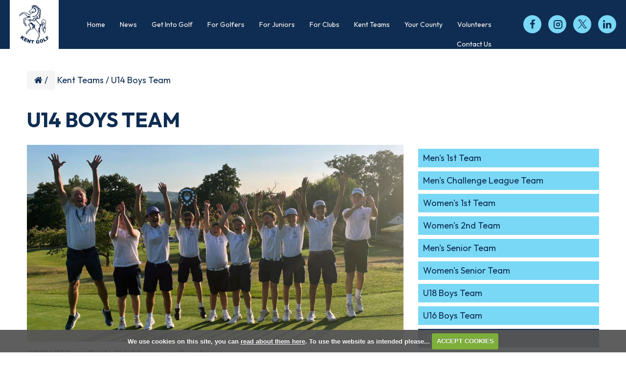

--- FILE ---
content_type: text/html; charset=UTF-8
request_url: https://www.kentgolf.org/boys-u14s-team
body_size: 35508
content:

<!DOCTYPE html>
<html lang="en">
<head>
<meta http-equiv="X-UA-Compatible" content="IE=edge" />
<title>U14 Boys Team :: Kent Golf - Events, News &amp; Other Information</title>


<link href="/styles/bootstrap.1655723398.css" rel="stylesheet" media="screen" type="text/css">
<link href="/styles/bootstrap_common.1655723398.css" rel="stylesheet" media="screen" type="text/css">


<link href="/customcss/styles/kentunion.1750327795.css" rel="stylesheet" type="text/css" media="screen">

<link href="/print.1656928773.css" rel="stylesheet" type="text/css" media="print">
<script>
  var deviceType = 'computer';
  </script>
<meta name="viewport" content="width=device-width, initial-scale=1.0">
<!--[if lt IE 9]>
<script src="/javascript/html5shiv.js"></script>
<![endif]-->
<link href="/customcss/styles/kentunion-printingstyle.1517325987.css" rel="stylesheet" type="text/css" media="print">
<script src="/javascript/jquery.min.js"></script>
  <script src="/javascript/jquery-migrate-1.4.1.min.js"></script><link rel="stylesheet" href="/styles/fa440/css/font-awesome.min.css">
<script src="/javascript/jquery.mb.browser-master/jquery.mb.browser.min.js"></script><script type="text/javascript" src="/javascript/bootstrap.1655723397.js"></script>


 <link href="/images/resources/kentunion/favicon.png" type="image/png" rel="icon" />

<meta name="revisit-after" content="1 days">
<meta name="robots" content="index,follow">
<meta name="description" content="Kent Golf is dedicated to supporting the growth of the game in Kent.">
<meta name="keywords" content="Kent,Golf,Championship ">
<meta http-equiv="Content-Type" content="text/html; charset=utf-8">
<meta http-equiv='content-language' content='en'>
<link rel="preconnect" href="https://fonts.googleapis.com">
<link rel="preconnect" href="https://fonts.gstatic.com" crossorigin>
<link href="https://fonts.googleapis.com/css2?family=Outfit:wght@400;500;600;700&display=swap" rel="stylesheet"> 
<script type="text/javascript" src="/main.js"></script>
    
<script src="/javascript/jquery.cookie.js"></script>
<script src="/javascript/jquery.cookiecuttr.js"></script>
<link href="/styles/cookiecuttr.css" rel="stylesheet" type="text/css" media="screen">
<script type="text/javascript">
$(document).ready(function () {
$.cookieCuttr({
cookieAnalytics: false,
cookiePolicyLink: "/cookie-usage.php",
cookieMessage: 'We use cookies on this site, you can <a href="{{cookiePolicyLink}}" title="read about our cookies">read about them here</a>. To use the website as intended please...',
cookieNotificationLocationBottom: true,
}); });
</script><script type="text/javascript" src="/highslide/highslide.js"></script>
<link rel="stylesheet" type="text/css" href="/highslide/highslide.css" />
<!--[if lt IE 7]>
<link rel="stylesheet" type="text/css" href="/highslide/highslide-ie6.css" />
<![endif]-->

<script type="text/javascript">
hs.registerOverlay({
	overlayId: 'closebutton',
	position: 'top right',
	fade: 2 // fading the semi-transparent overlay looks bad in IE
});

hs.graphicsDir = '/highslide/graphics/';
hs.wrapperClassName = 'borderless';
hs.showCredits = false;
hs.captionEval = 'this.thumb.alt';
hs.dimmingOpacity = 0.65;
hs.addSlideshow({
        // slideshowGroup: 'group1',
        interval: 5000,
        repeat: false,
        useControls: true,
        fixedControls: true,
        overlayOptions: {
                opacity: .6,
                position: 'top center',
                hideOnMouseOut: true
        }
});
// Optional: a crossfade transition looks good with the slideshow
hs.transitions = ['expand', 'crossfade'];
</script><script type='text/javascript'> var layout3 = false; </script>
</head>
<body  class="body-class-boys-u14s-team page-url-boys-u14s-team  body-root-home body-nav-current-   body-public  body-contentpage body-inner " >
  
<div style='display:none;'><p><a style='display:none;' href='/extlink.php' rel='nofollow'>More</a></p></div>
  <div id="outerborder"><div id="outleft"></div>
  <div id="container">
  <!--sphider_noindex-->
    <div id="printbanner"><p class="clubname"><span class='clubnametext'>Kent Golf Limited</span><img src="/images/resources/kentunion/new-admin-logo.png" align="right" alt=""></p></div><div class="header-wrapper noprint">
  <div class="header-space">
    <div class="header-logo">
      <a href="/"><img src="/images/resources/kentunion/new-website-logo.jpg"></a>
    </div>
    <div class="header-social">
      <a data-cke-saved-href="https://www.facebook.com/KentGolf" href="https://www.facebook.com/KentGolf" target="_blank">
        <i class="fa fa-facebook"></i> 
      </a> 
      <a data-cke-saved-href="https://www.instagram.com/kent.golf/" href="https://www.instagram.com/kent.golf/" target="_blank"> 
        <svg xmlns="http://www.w3.org/2000/svg" width="24" height="24" viewbox="0 0 24 24" stroke-width="2" stroke="currentColor" fill="none" stroke-linecap="round" stroke-linejoin="round">
  <path stroke="none" d="M0 0h24v24H0z" fill="none"/>
  <rect x="4" y="4" width="16" height="16" rx="4"/>
  <circle cx="12" cy="12" r="3"/>
  <line x1="16.5" y1="7.5" x2="16.5" y2="7.501"/>
</svg>
      </a> 
      <a data-cke-saved-href="https://twitter.com/Kent_Golf_" href="https://twitter.com/Kent_Golf_" target="_blank"> 
        <img src="/images/resources/kentunion/x-logo-small-blue.png"> 
      </a> 
      <a data-cke-saved-href="https://www.linkedin.com/company/kent-golf" href="https://www.linkedin.com/company/kent-golf" target="_blank"> 
        <i class="fa fa-linkedin"></i> 
      </a>
    </div>
    <div class="nav-section">
      <div class="navbar navbar-inverse">
        <button type="button" class="btn btn-navbar" data-toggle="collapse" data-target=".nav-collapse">
          	<span class="club-menu-button-lines">
              <span class="icon-bar top-bar"></span>
              <span class="icon-bar middle-bar"></span>
              <span class="icon-bar bottom-bar"></span>
            </span>
          </button>
        <div class="nav-collapse collapse">
          <div class="navbar-inner">
            <div id="topmenu">
  <ul id="nav" class="nav"><li class="first nav-level-1 nav-menu-home"><a href="/"><span>Home</span></a></li><li class="moredown dropdown nav-level-1 nav-haslevel-2 nav-menu-fixtures_and_results"><a href="/fixtures_and_results" class="moredown dropdown-toggle" data-toggle="dropdown"><span>Competitions</span></a><ul class='dropdown-menu' role='menu' aria-labelledby="dropdownMenu"><li class=" nav-level-2 nav-menu-competitions_events_and_opens"><a href="/competitions_events_and_opens"><span>Competitions Events and Opens </span></a></li><li class=" nav-level-2 nav-menu-mens_competitions"><a href="/mens_competitions"><span>Men's Competitions</span></a></li><li class=" nav-level-2 nav-menu-womens_competitions"><a href="/womens_competitions"><span>Women's Competitions</span></a></li><li class=" nav-level-2 nav-menu-junior_competitions"><a href="/junior_competitions"><span>Junior Competitions</span></a></li><li class=" nav-level-2 nav-menu-mens_county_order_of_merit"><a href="/mens_county_order_of_merit"><span>Men's County Order of Merit</span></a></li><li class=" nav-level-2 nav-menu-junior_county_match_week_2022"><a href="/junior_county_match_week_2022"><span>Junior County Match Week 2022</span></a></li><li class=" nav-level-2 nav-menu-online_entry"><a href="/online_entry"><span>Online Entry</span></a></li><li class=" nav-level-2 nav-menu-competition_conditions_and_policies"><a href="/competition_conditions_and_policies"><span>Competition Conditions &amp; Policies</span></a></li><li class=" nav-level-2 nav-menu-results_archive"><a href="/results_archive"><span>Results Archive</span></a></li><li class=" nav-level-2 nav-menu-player_feedback_form"><a href="/player_feedback_form"><span>Player Feedback form</span></a></li> </ul></li><li class=" nav-level-1 nav-menu-kent_clubs"><a href="/kent_clubs"><span>Clubs</span></a></li><li class="moredown dropdown nav-level-1 nav-haslevel-2 nav-menu-news_page"><a href="/news_page" class="moredown dropdown-toggle" data-toggle="dropdown"><span>News</span></a><ul class='dropdown-menu' role='menu' aria-labelledby="dropdownMenu"><li class=" nav-level-2 nav-menu-latest_news_around_the_county"><a href="/latest_news_around_the_county"><span>Latest News from around the County</span></a></li><li class=" nav-level-2 nav-menu-latest_results"><a href="/latest_results"><span>Latest Results</span></a></li><li class=" nav-level-2 nav-menu-newsletter"><a href="/newsletter"><span>Email Newsletters</span></a></li><li class=" nav-level-2 nav-menu-england_golf_news"><a href="/england_golf_news"><span>England Golf News</span></a></li> </ul></li><li class=" nav-level-1 nav-menu-kent-teams"><a href="/kent-teams"><span>Kent Teams</span></a></li><li class="moredown dropdown nav-level-1 nav-haslevel-2 nav-menu-about_kent_golf"><a href="/about_kent_golf" class="moredown dropdown-toggle" data-toggle="dropdown"><span>About Kent </span></a><ul class='dropdown-menu' role='menu' aria-labelledby="dropdownMenu"><li class=" nav-level-2 nav-menu-safeguarding"><a href="/safeguarding"><span>Safeguarding</span></a></li><li class=" nav-level-2 nav-menu-key_kent_golf_information"><a href="/key_kent_golf_information"><span>Key Kent Golf Information</span></a></li><li class=" nav-level-2 nav-menu-get_into_golf"><a href="/get_into_golf"><span>Get Into Golf</span></a></li><li class=" nav-level-2 nav-menu-volunteering"><a href="/volunteering"><span>Volunteering</span></a></li><li class=" nav-level-2 nav-menu-links-"><a href="/links-"><span>Sponsors and Links</span></a></li><li class=" nav-level-2 nav-menu-constitution"><a href="/constitution"><span>Constitution</span></a></li><li class=" nav-level-2 nav-menu-kent_golf_expenses_policy"><a href="/kent_golf_expenses_policy"><span>Kent Golf Expenses Policy</span></a></li> </ul></li><li class=" nav-level-1 nav-menu-county_card"><a href="/county_card"><span>County Card</span></a></li><li class="moredown dropdown nav-level-1 nav-haslevel-2 nav-menu-junior_golf"><a href="/junior_golf" class="moredown dropdown-toggle" data-toggle="dropdown"><span>Junior Golf</span></a><ul class='dropdown-menu' role='menu' aria-labelledby="dropdownMenu"><li class=" nav-level-2 nav-menu-kent_golf_junior_competitions_and_events"><a href="/kent_golf_junior_competitions_and_events"><span>Kent Golf Junior Competitions and Events</span></a></li><li class=" nav-level-2 nav-menu-junior_academies"><a href="/junior_academies"><span>Junior Academies</span></a></li><li class=" nav-level-2 nav-menu-disability_junior_academies"><a href="/disability_junior_academies"><span>Junior Disability Academies</span></a></li><li class=" nav-level-2 nav-menu-key_kent_golf_information_for_juniors"><a href="/key_kent_golf_information_for_juniors"><span>Key Kent Golf Information for Juniors</span></a></li><li class=" nav-level-2 nav-menu-junior_player_profile_and_parental_consent_form"><a href="/junior_player_profile_and_parental_consent_form"><span>Junior Player Profile and Parental Consent Form</span></a></li> </ul></li><li class=" nav-level-1 nav-menu-contact"><a href="/contact"><span>Contact</span></a></li><li class="moredown dropdown nav-level-1 nav-haslevel-2 nav-menu-news-pages"><a href="/news-pages" class="moredown dropdown-toggle" data-toggle="dropdown"><span>News</span></a><ul class='dropdown-menu' role='menu' aria-labelledby="dropdownMenu"><li class=" nav-level-2 nav-menu-news-page"><a href="/news-page"><span>All News</span></a></li><li class=" nav-level-2 nav-menu-newsletter_page"><a href="/newsletter_page"><span>Newsletter</span></a></li> </ul></li><li class=" nav-level-1 nav-menu-get-into-golf"><a href="/get-into-golf"><span>Get Into Golf</span></a></li><li class="moredown dropdown nav-level-1 nav-haslevel-2 nav-menu-for-golfers"><a href="/for-golfers" class="moredown dropdown-toggle" data-toggle="dropdown"><span>For Golfers</span></a><ul class='dropdown-menu' role='menu' aria-labelledby="dropdownMenu"><li class=" nav-level-2 nav-menu-diary_page"><a href="/diary_page"><span>Diary </span></a></li><li class=" nav-level-2 nav-menu-competitions-page"><a href="/competitions-page"><span>Competitions</span></a></li><li class=" nav-level-2 nav-menu-latest-results"><a href="/latest-results"><span>Results</span></a></li><li class=" nav-level-2 nav-menu-policies-page"><a href="/policies-page"><span>Policies</span></a></li><li class=" nav-level-2 nav-menu-county-card"><a href="/county-card"><span>County Card</span></a></li><li class=" nav-level-2 nav-menu-disability-golf-page"><a href="/disability-golf-page"><span>Disability Golf</span></a></li><li class=" nav-level-2 nav-menu-safeguarding-page"><a href="/safeguarding-page"><span>Safeguarding</span></a></li><li class=" nav-level-2 nav-menu-for-juniors-page"><a href="/for-juniors-page"><span>Junior Golf</span></a></li><li class=" nav-level-2 nav-menu-for-golfers-more"><a href="/for-golfers-more"><span>More  &gt;&gt;</span></a></li> </ul></li><li class=" nav-level-1 nav-menu-for-juniors"><a href="/for-juniors"><span>For Juniors</span></a></li><li class=" nav-level-1 nav-menu-for-clubs"><a href="/for-clubs"><span>For Clubs</span></a></li><li class=" nav-level-1 nav-menu-kent-teams-page"><a href="/kent-teams-page"><span>Kent Teams</span></a></li><li class=" nav-level-1 nav-menu-your-county"><a href="/your-county"><span>Your County</span></a></li><li class=" nav-level-1 nav-menu-volunteers"><a href="/volunteers"><span>Volunteers</span></a></li><li class=" nav-level-1 nav-menu-contact-us"><a href="/contact-us"><span>Contact Us</span></a></li></ul></div>
          </div>
        </div>
      </div>
    </div>
  </div>
</div>
<div class="content-wrapper">
  <div id="globalwrap">
    <!--/sphider_noindex--><div id="global">
      
      
      
      
      
      
      
      
      
      
      
      
      
      
      
      
      
      
      
      
      
      
      
      
      <div class="inner-page-wrapper">
  <div class="page-space">
    <div class="inner-breads" data-dashlane-rid="120a5472d6973c48" data-form-type="">
      <div class="wysiwyg-editable"><p class="breadcrumbs">
 <span class="breadcrumb breadcrumbLevel1 "><span class="breadcrumbHome"><a href="/">home</a></span> <span class="separator">/</span></span>
                                             <span class="breadcumb breadcrumbLevel2 "><a href="/kent-golf-teams">Kent Teams</a></span>
         <span class="separator">/</span>                                  <span class="breadcumb breadcrumbLevel3 breadcrumbCurrent"><a href="/boys-u14s-team">U14 Boys Team</a></span>
            </p>
</div>
    </div>
    <div class="inner-title">
      <div class="wysiwyg-editable">
  <h1>U14 Boys Team</h1>
</div>
      <div class="inner-row row-fluid">
        <div class="span8 inner-col">
          <div class="wysiwyg-editable">
  <p>
    <img data-cke-saved-src="https://www.kentgolf.org/images/thumbs/sites/kentunion/pages/1110/940x0/1/kent-golf-u13-boys-team-2025.jpg" src="https://www.kentgolf.org/images/thumbs/sites/kentunion/pages/1110/940x0/1/kent-golf-u13-boys-team-2025.jpg" alt="" title="">
  </p>
  <p>
    <strong>2025 U13 Boys Triple Shield&nbsp;winners. 
      <a data-cke-saved-href="https://www.kentgolf.org/news.php?newsitem=1763" href="https://www.kentgolf.org/news.php?newsitem=1763">Read more.</a> 
    </strong>
  </p>
  <p>
    <br>
  </p>
  <p>
    <img data-cke-saved-src="https://www.kentgolf.org/images/thumbs/sites/kentunion/pages/1110/940x0/1/kent-u14-boys-2025.jpg" src="https://www.kentgolf.org/images/thumbs/sites/kentunion/pages/1110/940x0/1/kent-u14-boys-2025.jpg" alt="" title="">
  </p>
  <p>
    <strong>2025 South East&nbsp;U14 Boys League Final runners-up.&nbsp; 
      <a data-cke-saved-href="https://www.kentgolf.org/news.php?newsitem=1816" href="https://www.kentgolf.org/news.php?newsitem=1816">Read more. </a> 
    </strong>
  </p>
  <p>
    <br>
  </p>
  <table cellspacing="0" cellpadding="0" border="0" align="center" style="width:100%" class="cke_show_border">
    <tbody>
      <tr>
        <th scope="row">
          <strong>Team Sponsor</strong>
        </th>
        <td colspan="2" style="text-align:center">
          <a data-cke-saved-href="https://www.eventcaddie.com/" target="_blank" href="https://www.eventcaddie.com/">
            <img data-cke-saved-src="https://www.kentgolf.org/images/thumbs/sites/kentunion/pages/1110/940x0/1/event-caddie.jpg" src="https://www.kentgolf.org/images/thumbs/sites/kentunion/pages/1110/940x0/1/event-caddie.jpg" alt="" title="" data-max-width="250" style="max-width:250px"> 
          </a>
        </td>
      </tr>
      <tr>
        <th scope="row">
          <strong>Purpose &amp; Aim</strong>
        </th>
        <td colspan="2" style="background-color:rgb(255, 255, 255)">
          <p>The Under 13/14's is the first step into representing the county.</p>
          <p>Through trials at Hever, the best talent is chosen to attend winter training sessions with the intent of finding the strongest team.</p>
          <p>Handicaps tend to be under 14 at the start of the season with most of the team single figures by the end of the season.</p>
          <p>The boys get their first taste of county competition which hopefully gives them the drive for the future.</p>
        </td>
      </tr>
      <tr>
        <th scope="row">
          <strong>Team Manager</strong>
        </th>
        <td colspan="2" style="background-color:rgb(255, 255, 255); text-align:center">
          <p>
            <strong>
              <img data-cke-saved-src="https://www.kentgolf.org/images/thumbs/sites/kentunion/pages/383/940x0/1/tim-ewer.jpg" src="https://www.kentgolf.org/images/thumbs/sites/kentunion/pages/383/940x0/1/tim-ewer.jpg" alt="" title="" data-max-width="200" style="max-width:200px"> 
            </strong>
          </p>
          <p>
            <strong>Tim Ewer</strong>
          </p>
        </td>
      </tr>
      <tr>
        <th scope="row">
          <strong>Team Coach</strong>
        </th>
        <td style="background-color:rgb(255, 255, 255); text-align:center">
          <p>
            <img data-cke-saved-src="https://kentunion.designmode.intelligentgolf.co.uk/images/thumbs/sites/kentunion/pages/325/940x0/1/peter-parks.jpg" src="https://kentunion.designmode.intelligentgolf.co.uk/images/thumbs/sites/kentunion/pages/325/940x0/1/peter-parks.jpg" alt="" title="" data-max-width="200" style="max-width:200px">
          </p>
          <p>
            <strong>Peter Parks</strong>
          </p>
        </td>
      </tr>
      <tr>
        <th scope="row">
          <strong>Training &amp; Coaching</strong>
        </th>
        <td colspan="2" style="background-color:rgb(255, 255, 255)">
          <p>Once selected for the squad, there are 3 to 4 winter training sessions around the county taking in parkland and links venues to give players the ability to create and practice different shots in varying conditions. Various specialists join the sessions to give advice on different skills and mindsets.
            <br>
          </p>
          <p>Peter gives advice and match tips that build the boys' future in the game.
            <br>
          </p>
        </td>
      </tr>
      <tr>
        <th scope="row">
          <strong>Team Captains</strong>
        </th>
        <td colspan="2" style="background-color:rgb(255, 255, 255)">
          <p style="text-align:center">
            <img data-cke-saved-src="https://www.kentgolf.org/images/thumbs/sites/kentunion/pages/1110/940x0/1/oscar-ford.jpg" src="https://www.kentgolf.org/images/thumbs/sites/kentunion/pages/1110/940x0/1/oscar-ford.jpg" alt="Oscar Ford" title="Oscar Ford" data-max-width="200" style="max-width:200px">
          </p>
          <p style="text-align:center">
            <strong>Oscar Ford -&nbsp;U14 Boys Team Captain</strong>
          </p>
          <p>Oscar’s home club is Bearsted Golf Club, he currently plays off 3.2.</p>
          <p>He has been playing golf from a young age, he is very passionate about the sport and would like to follow in his dad's footsteps and become a professional golfer one day.</p>
          <p>Oscar has represented Kent for a few years now, and he is very proud to be given the opportunity to captain the U14 squad for 2025. He’s very much looking forward to the season ahead.</p>
          <p>
            <br>
          </p>
          <p style="text-align:center">
            <img data-cke-saved-src="https://www.kentgolf.org/images/thumbs/sites/kentunion/pages/1110/940x0/1/alexander-dunmall.jpg" src="https://www.kentgolf.org/images/thumbs/sites/kentunion/pages/1110/940x0/1/alexander-dunmall.jpg" alt="Alexander Dunmall" title="Alexander Dunmall" data-max-width="200" style="max-width:200px">
          </p>
          <p style="text-align:center">
            <strong>Alexander Dunmall - U13 Boys Triple Shield Captain</strong>
          </p>
          <p>Alexander has been playing golf since a very young age.</p>
          <p>His current handicap sits at 0.9 and his home club is Knole Park Golf Club, however he is also a member of San Roque in Spain, which is his favourite place.</p>
          <p>Last year Alexander won the US Kids European championships for the 2nd time, and he also came 9th in the U14 Reid Trophy – his biggest achievement to date. He has been fortunate enough to play in a World Championships at Pinehurst, and last year finished the season No. 1 ranked U12 in Europe.</p>
          <p>Alexander is honoured to be selected as the Kent U13 Boys Captain, and he is looking forward to supporting the team throughout the season.</p>
        </td>
      </tr>
      <tr>
        <th scope="row">
          <strong>Matches &amp; Competitions</strong>
        </th>
        <td colspan="2" style="background-color:rgb(255, 255, 255)">Six counties compete in two divisions to reach the county final.&nbsp;
          <br>Kent play three triangular matches at three different venues, one at home, against Essex and Hertfordshire. Winners play either Sussex, Surrey, or Middlesex.
        </td>
      </tr>
      <tr>
        <th scope="row">
          <strong>Get Involved</strong>
        </th>
        <td colspan="2" style="background-color:rgb(255, 255, 255)">
          <p>If you know anyone under 14 with a handicap index of 14 or below, or the potential to play at the required level, contact Tim Ewer on 
            <a data-cke-saved-href="mailto:jdo@kentgolf.co.uk" href="mailto:jdo@kentgolf.co.uk">jdo@kentgolf.co.uk</a>
          </p>
          <p>If you have a HI between 14-20, you would be eligible to join the U14s Academy at Pedham Place. 
            <a data-cke-saved-href="https://www.kentgolf.org/pedham-place-junior-academy" href="https://www.kentgolf.org/pedham-place-junior-academy">Find out more.</a>
          </p>
        </td>
      </tr>
    </tbody>
  </table>
  <p>
    <br>
  </p>
</div>
    </div>
        <div class="span4 inner-sidebar">
          <div class="wysiwyg-editable"><!--sphider_noindex-->
<div class="menu-section active">
  <h2 class="menu-section-kent-golf-teams"><a href="/kent-golf-teams">Kent-Golf-Teams</a></h2>
  <ul>
          <li class="menu-section-mens-1st-team"><a href="/mens-1st-team">Men's 1st Team</a>
            </li>
          <li class="menu-section-challenge-league-team"><a href="/challenge-league-team">Men's Challenge League Team</a>
            </li>
          <li class="menu-section-womens-1st-team"><a href="/womens-1st-team">Women's 1st Team</a>
            </li>
          <li class="menu-section-womens-2nd-team"><a href="/womens-2nd-team">Women's 2nd Team</a>
            </li>
          <li class="menu-section-mens-senior-team"><a href="/mens-senior-team">Men's Senior Team</a>
            </li>
          <li class="menu-section-womens-senior-team"><a href="/womens-senior-team">Women's Senior Team</a>
            </li>
          <li class="menu-section-boys-u18s-team"><a href="/boys-u18s-team">U18 Boys Team</a>
            </li>
          <li class="menu-section-boys-u16s-team"><a href="/boys-u16s-team">U16 Boys Team</a>
            </li>
          <li class="menu-section-boys-u14s-team current"><a href="/boys-u14s-team">U14 Boys Team</a>
            </li>
          <li class="menu-section-girls-team"><a href="/girls-team">Girls Team</a>
            </li>
          <li class="menu-section-team-coaches"><a href="/team-coaches">Team Coaches</a>
            </li>
          <li class="menu-section-team-managers"><a href="/team-managers">Team Managers</a>
            </li>
          <li class="menu-section-strength-conditioning"><a href="/strength-conditioning">Strength & Conditioning</a>
            </li>
        </ul>
</div>
<!--/sphider_noindex-->
</div>
        </div>
      </div>
    </div>
<div class="included-section">
      <div class="wysiwyg-editable">
      
      <div class="inner-pic-row">
      <div class="inner-pic-background">
        <div class="wysiwyg-editable">
  <img data-cke-saved-src="https://kentunion.designmode.intelligentgolf.co.uk/images/thumbs/sites/kentunion/2022%20Redesign/1200x0/1/inner-pic-background.jpg" src="/images/thumbs/sites/kentunion/2022%20Redesign/1200x0/1/inner-pic-background.jpg" alt="" title="">
</div>
      </div>
      <div class="inner-pic-dark-blue">
        <div class="inner-pic-content">
          <div class="wysiwyg-editable">
  <h3>
    <strong>Team Coaches</strong>
  </h3>
  <h5>
    <a data-cke-saved-href="/team-coaches" href="/team-coaches" target="_self">Click here</a>
  </h5>
</div>
        </div>
      </div>
      <div class="inner-pic-light-blue">
        <div class="inner-pic-content">
          <div class="wysiwyg-editable">
  <h3>
    <strong>Team Managers</strong>
  </h3>
  <h5>
    <a data-cke-saved-href="/team-managers" href="/team-managers" target="_self">Click here</a>
  </h5>
</div>
        </div>
      </div>
    </div>        </div>
    </div>
  </div>
</div>
<div class="page-footer" data-dashlane-rid="adba850c10213e37" data-form-type="">
  <div class="wysiwyg-editable">
      
      
      
      
      
      
      
      
      
      
      
      
      
      
      <div class="public-footer">
  <div class="mf-space">
    <div class="new-public-row row-fluid">
      <div class="span4 npr-pic">
        <div class="wysiwyg-editable">
  <p>
    <img data-cke-saved-src="https://www.kentgolf.org/images/thumbs/sites/kentunion/pages/1027/940x0/1/safegolf.png" src="https://www.kentgolf.org/images/thumbs/sites/kentunion/pages/1027/940x0/1/safegolf.png" alt="" title="" data-max-width="160" style="max-width:160px">
  </p>
</div>
      </div>
      <div class="span4 npr-pic">
        <div class="wysiwyg-editable">
  <p>
    <img data-cke-saved-src="https://www.kentgolf.org/images/thumbs/sites/kentunion/pages/1027/940x0/1/respect-in-golf.png" src="https://www.kentgolf.org/images/thumbs/sites/kentunion/pages/1027/940x0/1/respect-in-golf.png" alt="" title="" data-max-width="100" style="max-width:100px">
  </p>
</div>
      </div>
      <div class="span4 npr-pic">
        <div class="wysiwyg-editable">
  <p>
    <img data-cke-saved-src="https://www.kentgolf.org/images/thumbs/sites/kentunion/pages/1027/940x0/1/women-in-golf-charter.png" src="https://www.kentgolf.org/images/thumbs/sites/kentunion/pages/1027/940x0/1/women-in-golf-charter.png" alt="" title="" data-max-width="160" style="max-width:160px">
  </p>
</div>
      </div>
    </div>
    <div class="public-row row-fluid">
      <div class="span4 pf-contact">
        <div class="wysiwyg-editable">
  <h4>Contact</h4>
  <p>
    <a data-cke-saved-href="mailto:office@kentgolf.co.uk" href="mailto:office@kentgolf.co.uk" target="_blank">
      <em class="fa fa-envelope">&nbsp;</em>office@kentgolf.co.uk 
    </a>
  </p>
  <p>
    <a data-cke-saved-href="tel:+441797367725" href="tel:+441797367725" target="_blank">
      <em class="fa fa-phone">&nbsp;</em>01797 367 725 
    </a>
  </p>
  <p>
    <em class="fa fa-map-marker">&nbsp;</em>Chief Executive Officer
    <br>Kent Golf Limited
    <br>Suite 5 Letraset Building
    <br>Wotton Road
    <br>Kingsnorth Industrial Estate
    <br>Ashford, TN23 6LN
  </p>
</div>
      </div>
      <div class="span4 pf-middle-col last-col">
        <div class="pf-social">
  <h4>Connect</h4>
  <p>
    <a data-cke-saved-href="https://www.facebook.com/KentGolf" href="https://www.facebook.com/KentGolf" target="_blank">
      <em class="fa fa-facebook">&nbsp;</em> 
    </a> 
    <a data-cke-saved-href="https://www.instagram.com/kent.golf/" href="https://www.instagram.com/kent.golf/" target="_blank"><svg xmlns="http://www.w3.org/2000/svg" width="32" height="32" viewbox="0 0 24 24" stroke-width="2" stroke="currentColor" fill="none" stroke-linecap="round" stroke-linejoin="round">
  <path stroke="none" d="M0 0h24v24H0z" fill="none"></path>
  <rect x="4" y="4" width="16" height="16" rx="4"></rect>
  <circle cx="12" cy="12" r="3"></circle>
  <line x1="16.5" y1="7.5" x2="16.5" y2="7.501"></line>
</svg></a> 
    <a data-cke-saved-href="https://twitter.com/Kent_Golf_" href="https://twitter.com/Kent_Golf_" target="_blank"> 
      <img src="/images/resources/kentunion/x-logo-small-blue.png">
    </a> 
    <a data-cke-saved-href="https://www.linkedin.com/company/kent-golf" href="https://www.linkedin.com/company/kent-golf" target="_blank"> 
      <em class="fa fa-linkedin">&nbsp;</em> 
    </a>
  </p>
        </div>
        <div class="pf-newsletter">
          <div class="wysiwyg-editable">
  <h4>Receive Our Newsletters</h4>
  <p>Our email newsletters are sent once a month and bi-weekly during busy golfing season.</p>
  <h5>
    <a data-cke-saved-href="https://kentgolf.us17.list-manage.com/subscribe?u=8f44ba852f0c3ab4a1a5feca8&amp;id=96c8a78e26" target="_blank" href="https://kentgolf.us17.list-manage.com/subscribe?u=8f44ba852f0c3ab4a1a5feca8&amp;id=96c8a78e26">Sign up now</a>
  </h5>
</div>
        </div>
      </div>
      <div class="span4 pf-links last-col">
        <div class="wysiwyg-editable">
  <h4>Useful Links</h4>
  <p>
    <a data-cke-saved-href="/news-page" target="_self" href="/news-page">News</a>
  </p>
  <p>
    <a data-cke-saved-href="/for-golfers" target="_self" href="/for-golfers">For Golfers</a>
  </p>
  <p>
    <a data-cke-saved-href="/for-juniors" target="_self" href="/for-juniors">For Juniors</a>
  </p>
  <p>
    <a data-cke-saved-href="/for-clubs" target="_self" href="/for-clubs">For Clubs</a>
  </p>
  <p>
    <a data-cke-saved-href="/kent-golf-teams" href="/kent-golf-teams">Kent Teams</a>
  </p>
  <p>
    <a data-cke-saved-href="/your-county" target="_self" href="/your-county">Your County</a>
  </p>
  <p>
    <a data-cke-saved-href="uploads/kentunion/File/Policies/KENT-GOLF-ZERO-TOLERANCE.pdf" target="_blank" href="uploads/kentunion/File/Policies/KENT-GOLF-ZERO-TOLERANCE.pdf">Zero Tolerance</a>
  </p>
  <p>
    <br>
  </p>
  <h6>Web&nbsp;design by Pegu Design.</h6>
</div>
      </div>
    </div>
  </div>
</div>                                                            </div>
</div>                                                                                                                            <div id="closebutton" class="highslide-overlay closebutton" onclick="return hs.close(this)" title="Close"></div><br style='clear:both;'><br style="clear:both;display:none;"></div><div id="printfooter"><br><img src="/images/resources/kentunion/new-admin-logo.png" style="float:left;" class="footerClubLogo"><br><p class=\"para\" style=\"text-align:center;\">Created by intelligentgolf version 10.1.2.<br><br></div></div></div>
</div>
<div class="members-footer noprint">
  <div class="mf-space">
    <div class="mf-copy">
      &copy; 2026 Kent Golf Limited <span class="mf-vert-line"></span> <a href="/cookie-usage.php">Cookies</a> <span class="mf-vert-line"></span> <a href="/privacy">Privacy</a> <span class="mf-vert-line"></span> <a href="/login.php">Admin Login</a>
    </div>
    <div class="mf-ig-logo">
        <a href="https://www.intelligentgolf.co.uk" target="_blank"><img src="/images/darkbg_ig_logo.png"></a>
      </div>
  </div>
</div></div></div>
<div id="outright"></div></div>
<!-- Google tag (gtag.js) -->
<script async src="https://www.googletagmanager.com/gtag/js?id=G-260EN47YLQ"></script>
<script>
  window.dataLayer = window.dataLayer || [];
  function gtag(){dataLayer.push(arguments);}
  gtag("js", new Date());

  gtag("config", "G-260EN47YLQ", {
    "cookie_flags": "max-age=7200;secure;samesite=none",
    "auth": "Not Logged In",
    "userLevel": "Not Logged In",
    "memberType": "Not Logged In"
  });</script><script>

  // accordion
  
  $('.body-public.body-contentpage .accordion-toggle').click(function(){
    $(this).toggleClass('active-accord');
    $(this).find('.accordion-content').slideToggle('400');
  });
  
  // public show hub
  
  $(document).ready(function(){
    $('.body-public .navbar-inner .nav > li.nav-menu-for-juniors > a.dropdown-toggle').removeAttr('data-toggle');
    $('.body-public .navbar-inner .nav > li.nav-menu-for-clubs > a.dropdown-toggle').removeAttr('data-toggle');
  });
  
  // button switcherer
  
  $('.btn-navbar').click(function(){
    $('.btn-navbar').toggleClass('active');
    $('.body-public').toggleClass('show-menu');
  });
  
  // invalid page
  
  $(document).ready(function(){
    var checkInvalid = $('.body-public #globalwrap h3').html();
    if(checkInvalid == "Invalid Page") {
      $('body').addClass('invalid-page');
    }
  });
  
  $(document).ready(function(){
    //$('p.diaryFilter a.button:contains("Ladies")').css('display','none');
    $('.body-class-diary_page .diary-year a.diarytag').attr('href','#');
    $('.body-class-diary_page .diary-month a.diarytag').attr('href','#');
    $('.body-class-diary_page .diarytag-filter').prepend('<span class="year-men">Men</span><span class="year-ladies">Ladies</span><span class="year-senior">Seniors</span><span class="year-junior">Juniors</span>');
  });
  
  // video responsive
  
  $(document).ready(function(){   
  setEmbeddedVideosHeight();
});

function setEmbeddedVideosHeight() {
  
  // Find all YouTube videos
  var $allVideos = $(".inner-title iframe[src^='//www.youtube.com'], .wysiwyg-editable iframe[src^='//www.youtube.com']"); // This is where you link to the video either vimeo or youtube
	
  // Figure out and save aspect ratio for each video
  $allVideos.each(function() {
  $(this)
    .data('aspectRatio', this.height / this.width)

    // and remove the hard coded width/height
    .removeAttr('height')
    .removeAttr('width');

  });
  
  // When the window is resized
  $(window).resize(function() {
	  
	  // Resize all videos according to their own aspect ratio
	  $allVideos.each(function() {
		var newWidth = $(this).parent().width();
		var $el = $(this);
		$el
		  .width(newWidth)
        .height(newWidth / (16/9));
		  //.height(newWidth * $el.data('aspectRatio'));
	  });
	  
  }).resize(); // Kick off one resize to fix all videos on page load
}

</script></body></html>

--- FILE ---
content_type: text/css;charset=UTF-8
request_url: https://www.kentgolf.org/customcss/styles/kentunion.1750327795.css
body_size: 72731
content:
/* anton styles */

/* variables */

:root {
  --bodyfont: 'Outfit', sans-serif;
  --headingfont: 'Outfit', sans-serif;
  --headingcolor: #0f2d52;
  --headingcolor2: #79d8f6;
  --headingcolor3: #ff6c00;
  --bodycolor: #0f2d52;
  --headerbg: #0f2d52;
  --footerbg: #0f2d52;
  --lightbluebg: #ddf5fd;
  --navlink: #fff;
  --navactivelink: #79d8f6;
  --dropdownbg: #0f2d52;
  --scorecardwhite: #eee;
  --scorecardyellow: #fc0;
  --scorecardred: #f00;
  --scorecardgreen: #218621;
}

.CodeMirror-wrap .CodeMirror-scroll {
  height: 600px;
}

.content-wrapper {
  line-height: 1.6em;
}

.body-public .nav > li.nav-menu-login\.php {
  display: none;
}

.body-public .nav > li.nav-menu-competition\.php {
  display: none;
}

/* temp menu hide */

.body-public .navbar-inverse .navbar-inner .nav > li.nav-menu-fixtures_and_results, .php-login .navbar-inverse .navbar-inner .nav > li.nav-menu-fixtures_and_results {
  display: none;
}

.body-public .navbar-inverse .navbar-inner .nav > li.nav-menu-kent_clubs, .php-login .navbar-inverse .navbar-inner .nav > li.nav-menu-kent_clubs {
  display: none;
}

.body-public .navbar-inverse .navbar-inner .nav > li.nav-menu-news_page, .php-login .navbar-inverse .navbar-inner .nav > li.nav-menu-news_page {
  display: none;
}

.body-public .navbar-inverse .navbar-inner .nav > li.nav-menu-kent-teams, .php-login .navbar-inverse .navbar-inner .nav > li.nav-menu-kent-teams {
  display: none;
}

.body-public .navbar-inverse .navbar-inner .nav > li.nav-menu-about_kent_golf, .php-login .navbar-inverse .navbar-inner .nav > li.nav-menu-about_kent_golf {
  display: none;
}

.body-public .navbar-inverse .navbar-inner .nav > li.nav-menu-county_card, .php-login .navbar-inverse .navbar-inner .nav > li.nav-menu-county_card {
  display: none;
}

.body-public .navbar-inverse .navbar-inner .nav > li.nav-menu-junior_golf, .php-login .navbar-inverse .navbar-inner .nav > li.nav-menu-junior_golf {
  display: none;
}

.body-public .navbar-inverse .navbar-inner .nav > li.nav-menu-contact, .php-login .navbar-inverse .navbar-inner .nav > li.nav-menu-contact {
  display: none;
}

/* general styles */

body {
  font-size: 18px;
  font-family: var(--bodyfont);
  color: var(--bodycolor);
}

h1 {
  font-weight: 500;
  font-size: 42px;
  line-height: 52px;
  color: var(--headingcolor);
  margin-bottom: 25px;
  padding-bottom: 10px;
  border-bottom: 1px solid var(--headingcolor);
  display: inline-block;
  font-family: var(--headingfont);
}

h2 {
  font-weight: 500;
  font-size: 36px;
  line-height: 43px;
  color: var(--headingcolor);
  margin-top: 20px;
  margin-bottom: 25px;
  font-family: var(--headingfont);
  padding-bottom: 10px;
  border-bottom: 1px solid var(--headingcolor);
  display: inline-block;
}

h3 {
  font-weight: 400;
  font-size: 26px;
  line-height: 36px;
  color: var(--headingcolor);
  margin-top: 20px;
  margin-bottom: 25px;
  font-family: var(--headingfont);
  padding-bottom: 10px;
  border-bottom: 1px solid var(--headingcolor);
  display: inline-block;
}

h4 {
  font-size: 22px;
  line-height: 32px;
  font-weight: 400;
  color: var(--headingcolor3);
  margin-bottom: 20px;
  padding-bottom: 10px;
  border-bottom: 1px solid var(--headingcolor);
  display: inline-block;
}

h5 {
  font-size: 20px;
  line-height: 30px;
  font-weight: 400;
  color: var(--headingcolor3);
  margin-bottom: 20px;
  padding-bottom: 10px;
  border-bottom: 1px solid var(--headingcolor);
  display: inline-block;
}

h5 a {
  border-radius: 75px;
  margin-top: 25px;
  display: inline-block;
  text-transform: uppercase;
  padding: 20px 32px;
  font-weight: 700;
  font-size: 20px;
}

h6 {
  font-size: 14px;
  line-height: 1.6em;
  font-weight: 400;
  margin-bottom: 10px;
  color: #777;
  font-family: var(--headingfont);
}

h6 a {
  background: var(--headingcolor);
  color: #FFF;
  display: inline-block;
  padding: 16px 25px;
  font-weight: 700;
  text-transform: uppercase;
  font-size: 20px;
  letter-spacing: 0px;
  border-radius: 75px;
  margin-top: 35px;
  margin-bottom: 15px;
  border: none;
  position: relative;
}

.gallery-image .ss-controls a, .gallery-image .nav-controls a {
  background: var(--headingcolor);
  color: #FFF;
  display: inline-block;
  padding: 8px 15px;
  font-weight: 700;
  text-transform: uppercase;
  font-size: 16px;
  letter-spacing: 0px;
  border-radius: 75px;
  margin-top: 15px;
  border: none;
  position: relative;
}

.content-wrapper h6 a:hover, .content-wrapper h6 a:focus, .gallery-image .ss-controls a:hover, .gallery-image .ss-controls a:focus, .gallery-image .nav-controls a:hover, .gallery-image .nav-controls a:focus {
  background: var(--headingcolor2);
  color: var(--headingcolor);
  text-decoration: none;
}

a {
  color: #0074db;
  transition: all 400ms ease-in-out;
  -moz-transition: all 400ms ease-in-out;
  -webkit-transition: all 400ms ease-in-out;
}

a:hover {
  color: var(--headingcolor);
  text-decoration: none;
}

a:focus {
  outline: 0;
}

input, button, select, textarea {
  font-family: var(--bodyfont);
}

/* header styles */

.header-wrapper {
  position: fixed;
  top: 0px;
  left: 0px;
  width: 100%;
  min-height: 100px;
  z-index: 1001;
  background: var(--headerbg);
}

.header-space {
  margin: 0px 20px;
  position: relative;
}

.header-logo {
  position: absolute;
  top: 0px;
  left: 0px;
  width: 100px;
  z-index: 10;
}

.header-social {
  position: absolute;
  top: 31px;
  right: 0px;
  z-index: 10;
}

.header-social a {
  display: inline-block;
  background: var(--headingcolor2);
  color: var(--headingcolor);
  width: 37px;
  line-height: 37px;
  text-align: center;
  font-size: 20px;
  border-radius: 50%;
  margin-left: 10px;
  font-size: 20px;
}

.header-social a:hover {
  background: var(--headingcolor3);
  color: #fff;
}

.header-social a:first-of-type {
  margin-left: 0px;
}

/* navbar */

.nav-section {
  margin-left: 100px;
  margin-right: 220px;
}

.navbar {
  margin-bottom: 0px;
}

.navbar-inverse .navbar-inner {
  background: transparent;
  border: none;
  box-shadow: none;
  position: relative;
  top: 30px;
  text-align: right;
}

.navbar-inverse .navbar-inner .nav {
  float: none;
  margin: 0px;
  font-size: 0px;
}

.navbar-inverse .navbar-inner .nav > li {
  float: none;
  display: inline-block;
}

.navbar-inverse .nav > li > a {
  font-size: 18px;
  color: var(--navlink);
  position: relative;
}

.navbar-inverse .nav > li > a::after {
  position: absolute;
  content: '';
  display: inline-block;
  width: 100%;
  bottom: 0px;
  left: 0px;
  height: 3px;
  opacity: 0;
  background: var(--headingcolor2);
  transition: all 300ms ease-in-out; 
  -moz-transition: all 300ms ease-in-out; 
  -webkit-transition: all 300ms ease-in-out; 
}

.navbar-inverse .nav > li > a:hover::after, .navbar-inverse .nav > li.current > a::after {
  opacity: 1;
}

/*.navbar-inverse .nav > li.nav-haslevel-2 > a::before {
  content: '\f107';
  font-family: 'FontAwesome';
  position: absolute;
  right: -3px;
  top: 11px;
  font-size: 20px;
  transition: all 200ms ease-in-out;
  -moz-transition: all 200ms ease-in-out;
  -webkit-transition: all 200ms ease-in-out;
}

.navbar-inverse .nav > li.open.nav-haslevel-2 > a::before {
  transform: rotate(180deg);
}*/

.navbar-inverse .nav > li > a:hover, .navbar-inverse .nav > li > a:focus, .navbar-inverse .nav > li.current > a {
  color: var(--navactivelink);
}

.navbar-inverse .nav li.dropdown.open > .dropdown-toggle, .navbar-inverse .nav li.dropdown.active > .dropdown-toggle, .navbar-inverse .nav li.dropdown.open.active > .dropdown-toggle {
  background: transparent;
  color: var(--navactivelink);
  box-shadow: none;
}

.dropdown-menu {
  background: var(--dropdownbg);
  text-align: left;
}

.dropdown-menu > li > a {
  color: #fff;
  font-size: 16px;
  padding: 9px 15px;
}

.dropdown-menu > li > a:hover, .dropdown-menu > li.current > a {
  background: var(--headingcolor2);
  color: var(--headingcolor);
}

/* footer */

.public-footer {
  background: var(--headingcolor);
  color: #fff;
  padding-top: 75px;
}

.mf-space {
  width: 1170px;
  margin: 0px auto;
}

.public-footer .mf-space {
  padding-bottom: 70px;
  border-bottom: 1px solid #fff;
}

.public-footer h4 {
  margin: 0px 0px 20px;
  color: #fff;
  padding-bottom: 5px;
  border-bottom: 1px solid #fff;
  display: inline-block;
  font-size: 20px;
  line-height: 24px;
}

.public-footer a {
  color: #fff;
}

.public-footer a em, .public-footer em {
  color: var(--headingcolor2);
  margin-right: 8px;
  font-size: 20px;
}

.public-footer a:hover {
  color: var(--headingcolor3);
}

.pf-contact a {
  font-size: 20px;
}

.pf-contact p {
  margin-bottom: 25px;
  line-height: 30px;
  display: flex;
}

.pf-social a {
  display: inline-block;
  width: 47px;
  line-height: 47px;
  text-align: center;
  border-radius: 50%;
  background: var(--headingcolor2);
  color: var(--headingcolor);
  margin-right: 10px;
}

.pf-social a:last-of-type {
  margin-right: 0px;
}

.public-footer .pf-social a em {
  font-size: 24px;
  position: relative;
  left: 6px;
  top: 3px;
  color: var(--headingcolor);
  transition: all 300ms ease-in-out;
  -moz-transition: all 300ms ease-in-out;
  -webkit-transition: all 300ms ease-in-out;
}

.public-footer .pf-social a:hover em {
  color: #fff;
}

.pf-social a:hover {
  background: var(--headingcolor3);
  color: #fff;
}

.pf-newsletter {
  margin-top: 50px;
}

.public-footer h5 a {
  background: var(--headingcolor2);
  border-radius: 75px;
  padding: 16px 25px;
  color: var(--headingcolor);
  font-weight: 700;
  font-size: 20px;
  line-height: 32px;
  letter-spacing: 0px;
}

.public-footer h5 a:hover {
  background: #fff;
  color: var(--headingcolor);
}

.pf-links p {
  font-size: 20px;
  line-height: 26px;
  margin-bottom: 20px;
}

.members-footer {
  background: var(--headingcolor);
  color: #fff;
  text-align: center;
  padding: 30px 0px;
}

.mf-copy a {
  color: #fff;
}

.mf-copy a:hover {
  color: var(--headingcolor3);
}

.mf-vert-line {
  content: '';
  display: inline-block;
  width: 2px;
  height: 15px;
  position: relative;
  top: 2px;
  background: #fff;
  margin: 0px 5px;
}

.mf-ig-logo {
  margin-top: 15px;
}

.mf-ig-logo img {
  width: 120px;
}

/* home */

.home-page-wrapper {
  margin-top: 110px;
  text-align: center;
}

.home-slideshow {
  position: relative;
  margin: 0px auto 50px;
  max-width: 1080px;
}

.home-slideshow .galleryInner {
  width: 100% !important;
  height: auto !important;
}

.page-space {
  width: 1170px;
  margin: 0px auto;
}

.home-mission-row {
  display: flex;
}

.home-mission {
  flex: 1 1 0;
  width: 20%;
  padding: 20px;
}

.home-news-block .news-wrapper {
  display: flex;
}

.home-news-block .news-item {
  flex: 1 1 0;
  width: 20%;
  padding: 20px;
}

.home-news-block .pull-left {
  float: none;
  margin: 0px;
}

.home-news-block img.img-polaroid {
  padding: 0px;
  box-shadow: none;
  border: none;
}

.home-news-block .media-body {
  position: relative;
}

.home-news-block h4 {
  margin-top: 10px;
  color: var(--headingcolor);
  font-size: 16px;
  line-height: 24px;
}

.home-news-block .news-date {
  font-size: 14px;
  color: #777;
}

.home-news-block .news-summary a {
  position: relative;
  display: inline-block;
  padding: 6px 12px;
  border-radius: 75px;
  background: var(--headingcolor);
  color: #fff;
  margin-top: 15px;
  font-size: 14px !important;
}

.home-news-block .news-summary a:hover {
  background: var(--navactivelink);
  color: var(--headingcolor);
}

.home-newsletter {
  background: url('/images/resources/kentunion/pattern-background.png');
  background-repeat: repeat-x;
  height: 360px;
  color: #fff;
  position: relative;
}

.home-newsletter .wysiwyg-editable {
  position: absolute;
  top: 50%;
  transform: translateY(-50%);
  left: 20px;
  right: 20px;
  margin: 0px auto;
  text-align: center;
}

.home-newsletter h2 {
  color: #fff;
  margin-top: 0px;
  padding-bottom: 0px;
  margin-bottom: 20px;
  border-bottom: none;
  font-weight: 700;
}

.home-newsletter p {
  margin-bottom: 0px;
}

.home-newsletter h5 a {
  background: var(--headingcolor3);
  color: #fff;
}

.home-newsletter h5 a:hover {
  background: #ff7b1a;
  color: #fff;
}

.page-light-blue-bg {
  background: var(--lightbluebg);
  padding-bottom: 65px;
}

.home-lb-title {
  padding-top: 75px;
}

.home-lb-title h2 {
  margin-top: 0px;
}

.home-lb-row {
  display: flex;
}

.home-lb-row {
  text-transform: uppercase;
  color: var(--headingcolor);
  font-weight: 600;
  font-size: 22px;
}

.home-lb-info {
  flex: 1 1 0;
  width: 20%;
  padding: 20px;
}

.home-lb-row img {
  width: 125px;
}

.blue-overlay, .white-overlay {
  height: 473px;
  position: relative;
}

.home-large-pic {
  position: absolute;
  top: 0px;
  left: 0px;
  width: 100%;
  height: 100%;
}

.home-large-pic img {
  height: 473px;
  object-fit: cover;
  width: 100%;
}

.blue-overlay .home-large-pic::before {
  content: '';
  position: absolute;
  display: inline-block;
  top: 0px;
  left: 0px;
  width: 100%;
  height: 100%;
  background: rgba(19,45,82,0.55);
}

.blue-overlay h2 {
  margin: 0px;
  color: #fff;
  border-bottom: none;
  padding-bottom: 0px;
  display: block;
}

.blue-overlay h5 {
  display: block;
  border-bottom: none;
  margin: 0px;
  padding-bottom: 0px;
}

.blue-overlay h5 a {
  background: var(--headingcolor2);
  color: var(--headingcolor);
}

.blue-overlay h5 a:hover {
  background: #fff;
}

.white-overlay .home-large-pic::before {
  content: '';
  position: absolute;
  display: inline-block;
  top: 0px;
  left: 0px;
  width: 100%;
  height: 100%;
  background: rgba(255,255,255,0.2);
}

.white-overlay h2 {
  margin: 0px;
  border-bottom: none;
  padding-bottom: 0px;
  display: block;
}

.white-overlay h5 {
  display: block;
  border-bottom: none;
  margin: 0px;
  padding-bottom: 0px;
}

.white-overlay h5 a {
  background: var(--headingcolor);
  color: #fff;
}

.white-overlay h5 a:hover {
  background: var(--headingcolor2);
  color: var(--headingcolor);
}

.single-block {
  padding: 75px 0px;
}

.home-pic-content {
  position: absolute;
  top: 50%;
  transform: translateY(-50%);
  left: 20px;
  right: 20px;
  margin: 0px auto;
  z-index: 10;
  text-align: center;
}

.home-sponsors-row {
  display: flex;
  align-items: center;
  text-align: center;
}

.home-sponsor {
  width: 25.0%;
  padding: 20px;
}

.home-sponsor:nth-of-type(1) img {
  max-height: 50px;
}

.home-sponsor:nth-of-type(2) img {
  max-height: 150px;
}

.home-sponsor:nth-of-type(3) img {
  max-height: 150px;
}

.home-sponsor:nth-of-type(4) img {
  max-height: 90px;
}

/* inner */

.body-contentpage #global > br {
  display: none;
}

.inner-breads {
  margin-bottom: 35px;
}

.inner-page-wrapper {
  margin-top: 110px;
}

.inner-title h1 {
  display: block;
  border-bottom: 0px;
  padding-bottom: 0px;
  text-transform: uppercase;
  margin-top: 0px;
  font-weight: 700;
}

.inner-five-flex {
  display: flex;
  align-items: center;
  text-align: center;
}

.inner-five-flex .inner-flex-item {
  width: 20%;
  flex: 1 1 0;
  height: 300px;
  background: var(--headingcolor2);
  display: flex;
  align-items: center;
}

.inner-five-flex .inner-flex-item.even {
  background: var(--headingcolor);
  color: #fff;
}

.ifi-space {
  padding: 20px;
  margin: 0px auto;
}

.inner-flex-item h3 {
  font-size: 24px;
  padding-bottom: 0px;
  border-bottom: none;
  margin: 0px 0px;
  line-height: 28px;
  font-weight: 600;
  display: block;
}

.inner-flex-item.even h3 {
  color: #fff;
}

.inner-flex-item h5 {
  margin: 0px;
  padding-bottom: 0px;
  border-bottom: none;
}

.inner-flex-item h5 a {
  background: transparent;
  font-size: 16px;
  line-height: 25px;
  padding: 10px 16px;
  border: 1px solid var(--headingcolor);
  color: var(--headingcolor);
}

.inner-flex-item h5 a:hover {
  color: #fff;
  border-color: #fff;
  background: transparent;
}

.inner-flex-item.even h5 a {
  color: #fff;
  border-color: #fff;
}

.inner-flex-item.even h5 a:hover {
  color: var(--headingcolor2);
  border-color: var(--headingcolor2);
}

.inner-pic-row {
  margin-top: 50px;
  position: relative;
  height: 270px;
}

.inner-pic-background img {
  min-height: 270px;
  width: 100%;
  object-fit: cover;
}

.inner-pic-dark-blue {
  position: absolute;
  top: 0px;
  left: 0px;
  width: 50%;
  height: 100%;
  text-align: center;
  background: rgba(19,45,82,0.75);
}

.inner-pic-dark-blue .inner-pic-content {
  position: absolute;
  top: 50%;
  transform: translateY(-50%);
  left: 10px;
  right: 10px;
}

.inner-pic-dark-blue .inner-pic-content h3 {
  color: #fff;
  display: block;
  margin: 0px;
  border-bottom: none;
  padding-bottom: 0px;
}

.inner-pic-dark-blue .inner-pic-content h5 {
  margin: 0px;
  padding-bottom: 0px;
  border-bottom: none;
}

.inner-pic-dark-blue .inner-pic-content h5 a {
  padding: 10px 16px;
  background: #fff;
  color: var(--headingcolor);
  font-size: 16px;
  line-height: 25px;
}

.inner-pic-dark-blue .inner-pic-content h5 a:hover {
  background: #e4f7fd;
}

.inner-pic-light-blue {
  position: absolute;
  top: 0px;
  left: 50%;
  width: 50%;
  height: 100%;
  text-align: center;
  background: rgba(121,216,246,0.8);
}

.inner-pic-light-blue .inner-pic-content {
  position: absolute;
  top: 50%;
  transform: translateY(-50%);
  left: 10px;
  right: 10px;
}

.inner-pic-light-blue .inner-pic-content h3 {
  color: var(--headingcolor);
  display: block;
  margin: 0px;
  border-bottom: none;
  padding-bottom: 0px;
}

.inner-pic-light-blue .inner-pic-content h5 {
  margin: 0px;
  padding-bottom: 0px;
  border-bottom: none;
}

.inner-pic-light-blue .inner-pic-content h5 a {
  padding: 10px 16px;
  background: var(--headingcolor);
  color: #fff;
  font-size: 16px;
  line-height: 25px;
}

.inner-pic-light-blue .inner-pic-content h5 a:hover {
  background: #1b3f73;
}

.inner-hub-row {
  display: flex;
  text-align: center;
}

.ih-col {
  flex: 1 1 0;
  width: 20%;
  padding: 20px;
}

.ih-col img {
  width: 125px;
}

.ih-col p {
  text-transform: uppercase;
  color: var(--headingcolor);
  font-weight: 600;
  font-size: 22px;
}

.body-contentpage [class*="accordion-content"] {
  display: none;
}

.body-contentpage .accordion-title h3 br {
  display: none;
}

.body-contentpage .accordion-title h3 {
  background: var(--headingcolor);
  color: #fff;
  padding: 15px 30px;
  display: block;
  font-size: 20px;
  line-height: 24px;
  margin: 10px 0px;
  position: relative;
}

.body-contentpage .accordion-title h3::before {
  content: '';
  background: #fff;
  display: inline-block;
  width: 16px;
  height: 2.5px;
  position: absolute;
  top: 27px;
  left: 7px;
  transition: all 300ms ease-in-out;
  -moz-transition: all 300ms ease-in-out;
  -webkit-transition: all 300ms ease-in-out;
}

.body-contentpage .active-accord .accordion-title h3::before {
  transform: rotate(-45deg);
}

.body-contentpage .accordion-title h3::after {
  content: '';
  background: #fff;
  display: inline-block;
  width: 2.5px;
  height: 16px;
  position: absolute;
  top: 21px;
  left: 13.5px;
  transition: all 300ms ease-in-out;
  -moz-transition: all 300ms ease-in-out;
  -webkit-transition: all 300ms ease-in-out;
}

.body-contentpage .active-accord .accordion-title h3::after {
  transform: rotate(-45deg);
}

.table th, .table td {
  padding: 6px;
}

/* default pages */

body[class*="php-"], .body-class-members, .body-class-visitorbooking, .body-class-getawayletter, [class*="body-class-setcoursestatus"], .body-class-opens, .body-loginpage, body[class*="match"]:not(.body-contentpage) {
  /*background: url('/images/resources/cityofderry/members-bg.jpg');*/
  background: #eee;
  background-repeat: no-repeat;
  background-size: cover;
  background-attachment: fixed;
  background-position: center;
}

body[class*="php-"] .header-wrapper, .body-class-members .header-wrapper, .body-class-visitorbooking .header-wrapper, .body-class-getawayletter .header-wrapper, [class*="body-class-setcoursestatus"] .header-wrapper, .body-class-opens .header-wrapper, .body-loginpage .header-wrapper, body[class*="match"]:not(.body-contentpage) .header-wrapper {
  background: var(--headerbg);
  width: 100%;
  min-height: 100px;
  position: relative;
}

body[class*="php-"] .nav-section, .body-class-members .nav-section, .body-class-visitorbooking .nav-section, .body-class-getawayletter .nav-section, [class*="body-class-setcoursestatus"] .nav-section, .body-class-opens .nav-wrapsectionper, .body-loginpage .nav-section, body[class*="match"]:not(.body-contentpage) .nav-section {
  margin-top: 0px;
  width: auto;
}

body[class*="php-"] .header-info, .body-class-members .header-info, .body-class-visitorbooking .header-info, .body-class-getawayletter .header-info, [class*="body-class-setcoursestatus"] .header-info, .body-class-opens .header-info, .body-loginpage .header-info, body[class*="match"]:not(.body-contentpage) .header-info {
  margin-bottom: 10px;
}

body[class*="php-"] .header-social, .body-class-members .header-social, .body-class-visitorbooking .header-social, .body-class-getawayletter .header-social, [class*="body-class-setcoursestatus"] .header-social, .body-class-opens .header-social, .body-loginpage .header-social, body[class*="match"]:not(.body-contentpage) .header-social {
  display: none;
}

body[class*="php-"] .navbar-inverse .navbar-inner, .body-class-members .navbar-inverse .navbar-inner, .body-class-visitorbooking .navbar-inverse .navbar-inner, .body-class-getawayletter .navbar-inverse .navbar-inner, [class*="body-class-setcoursestatus"] .navbar-inverse .navbar-inner, .body-class-opens .navbar-inverse .navbar-inner,.body-loginpage .navbar-inverse .navbar-inner, body[class*="match"]:not(.body-contentpage) .navbar-inverse .navbar-inner {
  margin-top: 0px;
  margin-left: 0px;
  z-index: 10;
  padding-right: 0px;
  text-align: left;
  position: relative;
  top: 30px;
  width: auto;
}

body[class*="php-"] .nav-section, .body-class-members .nav-section, .body-class-visitorbooking .nav-section, .body-class-getawayletter .nav-section, [class*="body-class-setcoursestatus"] .nav-section, .body-class-opens .nav-section, .body-loginpage .nav-section, body[class*="match"]:not(.body-contentpage) .nav-section {
  margin-left: 110px;
  margin-right: 0px;
}

body[class*="php-"] .navbar-inverse .nav > li > a, .body-class-visitorbooking .navbar-inverse .nav > li > a, .body-class-getawayletter .navbar-inverse .nav > li > a, [class*="body-class-setcoursestatus"] .navbar-inverse .nav > li > a, .body-class-opens .navbar-inverse .nav > li > a, .body-loginpage .navbar-inverse .nav > li > a, body[class*="match"]:not(.body-contentpage) .navbar-inverse .nav > li > a {
  text-transform: capitalize;
  font-size: 16px;
  letter-spacing: 0px;
}

body[class*="php-"] .header-space, .body-class-members .header-space, .body-class-visitorbooking .header-space, .body-class-getawayletter .header-space, [class*="body-class-setcoursestatus"] .header-space, .body-class-opens .header-space, .body-loginpage .header-space, body[class*="match"]:not(.body-contentpage) .header-space {
  width: 1170px;
  margin: 0px auto;
}

body[class*="php-"] .content-wrapper, .body-class-members .content-wrapper, .body-class-visitorbooking .content-wrapper, .body-class-getawayletter .content-wrapper, [class*="body-class-setcoursestatus"] .content-wrapper, .body-class-opens .content-wrapper, .body-loginpage .content-wrapper, body[class*="match"]:not(.body-contentpage) .content-wrapper {
  width: 1170px;
  margin: 0px auto;
}

body[class*="php-"] #globalwrap, .body-class-visitorbooking #globalwrap, .body-class-getawayletter #globalwrap, [class*="body-class-setcoursestatus"] #globalwrap, .body-class-opens #globalwrap, .body-loginpage #globalwrap, body[class*="match"]:not(.body-contentpage) #globalwrap {
  margin-top: 60px;
  margin-bottom: 60px;
  /*border: 2px solid var(--headingcolor);*/
  padding: 20px;
  background: rgba(255,255,255,0.9);
}

.body-class-members #container #globalwrap {
  margin-top: 100px;
  margin-bottom: 60px;
  /*border: 2px solid var(--headingcolor);*/
  padding: 20px;
  background: rgba(255,255,255,0.9);
}

/*body[class*="php-"] .public-footer, .body-class-members .public-footer, .body-class-visitorbooking .public-footer, .body-class-getawayletter .public-footer, [class*="body-class-setcoursestatus"] .public-footer, .body-class-opens .public-footer, .body-loginpage .public-footer {
  display: none;
}*/

body[class*="php-"] .members-footer, .body-class-members .members-footer, .body-class-visitorbooking .members-footer, .body-class-getawayletter .members-footer, [class*="body-class-setcoursestatus"] .members-footer, .body-class-opens .members-footer, .body-loginpage .members-footer, body[class*="match"]:not(.body-contentpage) .members-footer {
  background: var(--footerbg);
}

/* sticky footer */

@media (min-width: 768px) {
  html {
    position: relative;
    min-height: 100%;
  }
  body[class*="php-"], .body-class-members, .body-class-visitorbooking, .body-class-getawayletter, [class*="body-class-setcoursestatus"], .body-class-opens, .body-loginpage, body[class*="match"]:not(.body-contentpage) {
   margin-bottom: 200px; 
  }
  body[class*="php-"] .members-footer, .body-class-members .members-footer, .body-class-visitorbooking .members-footer, .body-class-getawayletter .members-footer, [class*="body-class-setcoursestatus"] .members-footer, .body-class-opens .members-footer, .body-loginpage .members-footer, body[class*="match"]:not(.body-contentpage) .members-footer {
    position: absolute;
    bottom: 0px;
    width: 100%;
    height: 75px;
  }
}

/* login page */

#login {
  text-align: center;
}

#login h3 {
  margin: 0px 0px 20px;
  padding-bottom: 10px;
}

#login fieldset {
  padding: 0;
  margin: 0;
  border: 0;
  display: inline-block;
  transform: translateX(-90px);
}

#login input[type*="submit"] {
  margin-top: 20px;
  letter-spacing: 2px;
  font-size: 16px;
}

#login > div {
  padding-bottom: 0px !important;
}

/* buttons */

input[type*="submit"], a.btn, button.btn {
  display: inline-block;
  text-shadow: none;
  background: var(--headingcolor);
  color: #fff;
  padding: 8px 25px;
  border-radius: 75px;
  text-transform: uppercase;
  letter-spacing: 2px;
  font-size: 16px;
  font-weight: 400;
  border: none;
   transition: all 300ms ease-in-out;
  -moz-transition: all 300ms ease-in-out;
  -webkit-transition: all 300ms ease-in-out;
}

input[type*="submit"]:hover, a.btn:hover, button.btn:hover {
  background: var(--headingcolor2);
  color: var(--headingcolor);
}

/* no pin page */

.php-login .nav > li.nav-menu-login\.php {
  display: none;
}

.php-login .nav > li.nav-menu-competition\.php {
  display: none;
}

/* members */

thead {
  background: var(--headingcolor);
  color: #fff;
  font-weight: 400;
}

thead a {
  color: #fff;
  text-decoration: underline;
}

.table th {
  font-weight: 400;
}

.php-index.body-class-members #container #globalwrap {
  background: transparent;
  border: none;
  padding: 0px;
}

.php-index #leftcontent > div, .php-index #rightcontent > div {
  background: rgba(255,255,255,0.8);
  /*border: 2px solid var(--headingcolor);*/
  position: relative;
}

.php-index #globalwrap .weatherMini {
  position: absolute;
  top: 2px;
  right: 2px;
}

.php-index #globalwrap .weatherImage.image-night {
  background: transparent;
}

.php-index #globalwrap .weatherImage img {
  background: var(--headingcolor);
  border-radius: 50%;
}

.php-weatherfg #globalwrap .weatherImage.image-night {
  background: transparent;
}

.php-weatherfg #globalwrap .weatherImage img, .php-weatherfg #globalwrap .weatherImage img.image-night {
  background: var(--headingcolor);
  border-radius: 50%;
}

.php-analysis .content-wrapper .pull-left, .php-courseanalysis .content-wrapper .pull-left {
  float: none;
}

.php-analysis .content-wrapper .pull-right, .php-courseanalysis .content-wrapper .pull-right {
  float: none;
}

.content-wrapper .well {
  background: transparent;
  padding: 10px;
  border: none;
  box-shadow: none;
}

.body-class-members .content-wrapper {
  line-height: 28px;
}

.body-class-members .nav-menu-information .dropdown-menu .nav-menu-information {
  display: none;
}

/*.body-class-members .content-wrapper a {
  text-decoration: underline;
}*/

.body-class-members .content-wrapper a.btn {
  text-decoration: none;
}

.body-class-members .header-wrapper .header-logo {
  top: 0px;
  margin-top: 0px;
}

.body-class-members .header-login {
  display: none;
}

.body-class-members .navbar-inverse .navbar-inner {
  margin-right: 0px;
}

.php-halloffame .hallOfFame > div:nth-child(3) {
  padding-left: 20px;
}

#ui-datepicker-div {
  display: none;
}

.php-search .content-wrapper input {
  margin-bottom: 0px;
}

.body-class-members .header-wrapper .navbar-inverse .nav > li > a {
  text-transform: capitalize;
  font-size: 16px;
  letter-spacing: 0px;
}

body[class*="php-"] .header-wrapper, .body-class-members .header-wrapper, .body-class-visitorbooking .header-wrapper, .body-class-getawayletter .header-wrapper, [class*="body-class-setcoursestatus"] .header-wrapper, .body-class-opens .header-wrapper, .body-loginpage .header-wrapper, body[class*="match"]:not(.body-contentpage) .header-wrapper {
  position: relative;
}

.body-class-members.body-contentpage .galleryInner {
  width: 100% !important;
  height: auto !important;
}

.body-class-members.body-contentpage .content-wrapper .container {
  width: auto;
}

.body-class-members h1, .body-class-members h2, .body-class-members h3, .body-class-members h4, .body-class-members h5 {
  display: block;
  border-bottom: none;
}

/* main responsive */

/* landscape tablet */

@media (min-width: 980px) and (max-width: 1199px) {
  .page-space {
    width: 940px;
  }
  .blue-overlay, .white-overlay {
    height: 390px;
  }
  .home-large-pic img {
    height: 390px;
  }
  .mf-space {
    width: 940px;
  }
  .nav-section {
    margin-right: 170px;
  }
  .header-social {
    top: 35px;
  }
  .header-social a {
    width: 30px;
    line-height: 30px;
    margin-left: 5px;
  }
  .navbar-inverse .nav > li > a {
    font-size: 14px;
  }
  body[class*="php-"] .header-space, .body-class-members .header-space, .body-class-visitorbooking .header-space, .body-class-getawayletter .header-space, [class*="body-class-setcoursestatus"] .header-space, .body-class-opens .header-space, .body-loginpage .header-space, body[class*="match"]:not(.body-contentpage) .header-space {
    width: 940px;
  }
  body[class*="php-"] .content-wrapper, .body-class-members .content-wrapper, .body-class-visitorbooking .content-wrapper, .body-class-getawayletter .content-wrapper, [class*="body-class-setcoursestatus"] .content-wrapper, .body-class-opens .content-wrapper, .body-loginpage .content-wrapper, body[class*="match"]:not(.body-contentpage) .content-wrapper {
    width: 940px;
  }
  body[class*="php-"] .navbar-inverse .nav > li > a, .body-class-visitorbooking .navbar-inverse .nav > li > a, .body-class-getawayletter .navbar-inverse .nav > li > a, [class*="body-class-setcoursestatus"] .navbar-inverse .nav > li > a, .body-class-opens .navbar-inverse .nav > li > a, .body-loginpage .navbar-inverse .nav > li > a, body[class*="match"]:not(.body-contentpage) .navbar-inverse .nav > li > a {
    font-size: 14px;
  }
  .php-roundmgmt table td, .php-roundmgmt table th {
    padding: 2px;
    font-size: 12px;
  }
  #global.teebooking .tabs li a {
    font-size: 100%;
    padding: 10px;
  }
  .php-roundmgmt .dateperiods {
    width: 56%;
  }
  .php-knockout #globalwrap {
    overflow-x: scroll;
  }
  .body-class-members .header-wrapper .navbar-inverse .nav > li > a {
    font-size: 15px;
  }
  .table td, .table th, table td, table th {
    padding: 6px;
    font-size: 14px;
  }
}

/* portrait tablet */

@media (min-width: 768px) and (max-width: 979px) {
  .page-space {
    width: 724px;
  }
  .mf-space {
    width: 724px;
  }
  .blue-overlay, .white-overlay {
    height: 300px;
  }
  .home-large-pic img {
    height: 300px;
  }
  .table td, .table th, table td, table th {
    font-size: 14px;
    padding: 4px;
  }
  .php-weatherfg div.phone-weather .weatherImage {
    background: transparent;
  }
  .content-wrapper div.phone-weather .wind_direction .wind_speed1 {
    top: 7px;
  }
  .php-hcaplist .btn-group + .btn-group {
    display: block;
    margin-left: 0px;
    margin-top: 10px;
  }
  .php-roundmgmt .dateperiods {
    width: 56%;
  }
  .php-directory .table td {
    padding: 2px;
    font-size: 12px;
  }
  .php-directory .table td > a[href*="mailto"] {
    word-break: break-all;
  }
  input[type*="submit"], a.btn, button.btn {
    padding: 6px 8px;
    letter-spacing: 0px;
    font-weight: 400;
  }
  .php-roundmgmt table td, .php-roundmgmt table th {
    padding: 2px;
    font-size: 11px;
  }
  #global.teebooking .tabs li a {
    font-size: 100%;
    padding: 10px;
  }
  #memteetimes {
    font-size: 14px;
  }
  body[class*="php-"] .header-space, .body-class-members .header-space, .body-class-visitorbooking .header-space, .body-class-getawayletter .header-space, [class*="body-class-setcoursestatus"] .header-space, .body-class-opens .header-space, .body-loginpage .header-space, body[class*="match"]:not(.body-contentpage) .header-space {
    width: 724px;
  }
  body[class*="php-"] .content-wrapper, .body-class-members .content-wrapper, .body-class-visitorbooking .content-wrapper, .body-class-getawayletter .content-wrapper, [class*="body-class-setcoursestatus"] .content-wrapper, .body-class-opens .content-wrapper, .body-loginpage .content-wrapper, body[class*="match"]:not(.body-contentpage) .content-wrapper {
    width: 724px;
  }
  .body-class-members #globalwrap {
    overflow-x: scroll;
  }
}

/* portrait tablet and mobile */

@media (min-width: 0px) and (max-width: 979px) {
  .header-wrapper {
    position: relative;
    /*background: #fff;*/
  }
  .home-page-wrapper {
    margin-top: 10px;
  }
  .inner-page-wrapper {
    margin-top: 10px;
  }
  .navbar-inverse .btn-navbar, .navbar-inverse .btn-navbar:focus {
    position: absolute;
    z-index: 20;
    right: 210px;
    top: 34px;
    width: 40px;
    height: 32px;
    padding: 0px;
    margin-top: 0px;
    font-size: 16px;
    letter-spacing: 2px;
    background: transparent;
    color: #FFF;
    outline: 0;
    margin-right: 0px;
    border-radius: 0px;
    transition: all 400ms ease-in-out;
    -moz-transition: all 400ms ease-in-out;
    -webkit-transition: all 400ms ease-in-out;
  }
  .navbar-inverse .btn-navbar:hover, .navbar-inverse .btn-navbar.active {
    background: transparent;
    color: var(--headingcolor2);
  }
  .btn-navbar .club-menu-button {
    font-family: var(--bodyfont);
    font-size: 16px;
    text-transform: uppercase;
    letter-spacing: 2px;
    margin-left: 10px;
    font-weight: 400;
  }
  .club-menu-button-lines {
    float: left;
    transition: all 400ms ease-in-out;
    -moz-transition: all 400ms ease-in-out;
    -webkit-transition: all 400ms ease-in-out;
    position: relative;
  }
  .navbar .btn-navbar .icon-bar {
    transition: all 400ms ease-in-out;
    -moz-transition: all 400ms ease-in-out;
    -webkit-transition: all 400ms ease-in-out;
    box-shadow: none;
    width: 40px;
    height: 6px;
    background: #fff;
  }
  .navbar .btn-navbar:hover .icon-bar, .navbar .btn-navbar.active .icon-bar {
    background: var(--headingcolor2);
  }
  .btn-navbar .icon-bar + .icon-bar {
    margin-top: 0px;
  }
  .btn-navbar.active .icon-bar + .icon-bar {
    margin-top: 1px;
  }
  .nav-section {
    padding: 5px 0px;
  }
  .top-bar {
    position: absolute;
    top: -16px;
  }
  .middle-bar {
    opacity: 1;
    top: -3px;
    position: absolute;
  }
  .bottom-bar {
    position: absolute;
    top: 9px;
  }
  .active .middle-bar {
    opacity: 0;
  }
  .active .top-bar {
    transform: rotate(45deg);
    top: -3px;
  }
  .active .bottom-bar {
    transform: rotate(-45deg);
    top: -3px;
  }
  .navbar-inverse .navbar-inner {
    padding: 5px 10px;
    text-align: left;
  }
  .navbar-inverse .nav-collapse .nav > li > a, .navbar-inverse .nav-collapse .dropdown-menu a {
    color: var(--navlink);
    font-weight: 400;
    font-size: 16px;
  }
  .navbar-inverse .nav > li > a::after {
    display: none;
  }
  .navbar-inverse .nav-collapse .nav > li > a:hover, .navbar-inverse .nav-collapse .nav > li.current > a {
    color: var(--navactivelink);
    background: transparent;
  }
  .nav-collapse .dropdown-menu {
    background: var(--dropdownbg);
  }
  .navbar-inverse .nav-collapse .nav > li > a:hover, .navbar-inverse .nav-collapse .nav > li > a:focus, .navbar-inverse .nav-collapse .dropdown-menu a:hover, .navbar-inverse .nav-collapse .dropdown-menu a:focus {
    background: transparent;
    color: var(--navactivelink);
  }
  .navbar-inverse .nav-collapse .dropdown-menu li.current a {
    color: var(--navactivelink);
  }
  .nav-section {
    margin: 0px;
  }
  .navbar-inverse .navbar-inner .nav > li {
    display: block;
  }
  .navbar-inverse .navbar-inner .nav > li > a {
    color: var(--navlink);
    text-shadow: none;
  }
  .navbar-inverse .navbar-inner .dropdown-menu > li > a {
    color: #fff;
    border-radius: 0px;
  }
  .navbar-inverse .navbar-inner .dropdown-menu > li > a:hover, .navbar-inverse .navbar-inner .dropdown-menu > li > a:focus  {
    color: var(--headingcolor);
    background: var(--headingcolor2);
  }
  .navbar-inverse .navbar-inner .dropdown-menu > li.current > a {
    color: var(--headingcolor);
  }
  .navbar-inverse .navbar-inner {
    top: 0px;
    margin-top: 100px;
  }
  .inner-five-flex {
    flex-direction: column;
    text-align: center;
  }
  .inner-flex-item h3 {
    display: block;
  }
  .inner-five-flex .inner-flex-item {
    width: calc(100% - 40px);
    min-height: 300px;
  }
  .ifi-space {
    flex: 1 1 0;
  }
  .home-mission-row {
    flex-direction: column;
  }
  .home-mission {
    width: calc(100% - 40px);
  }
  .home-mission img {
    width: 250px;
  }
  .home-news-block .news-wrapper {
    flex-direction: column;
  }
  .home-news-block .news-item {
    width: calc(100% - 40px);
  }
  .home-news-block img.img-polaroid {
    margin: 0px auto;
  }
  .home-lb-row {
    flex-direction: column;
  }
  .home-lb-info {
    width: calc(100% - 40px);
  }
  .inner-hub-row {
    flex-direction: column;
  }
  .ih-col {
    width: calc(100% - 40px);
  }
  .ih-col img {
    max-width: 125px;
    width: 100%;
  }
  body[class*="php-"] .header-wrapper, .body-class-members .header-wrapper, .body-class-visitorbooking .header-wrapper, .body-class-getawayletter .header-wrapper, [class*="body-class-setcoursestatus"] .header-wrapper, .body-class-opens .header-wrapper, .body-loginpage .header-wrapper, body[class*="match"]:not(.body-contentpage) .header-wrapper {
    background: #fff;
  }
  body[class*="php-"] .navbar-inverse .btn-navbar, .body-class-members .navbar-inverse .btn-navbar, .body-class-visitorbooking .navbar-inverse .btn-navbar, .body-class-getawayletter .navbar-inverse .btn-navbar, [class*="body-class-setcoursestatus"] .navbar-inverse .btn-navbar, .body-class-opens .navbar-inverse .btn-navbar, .body-loginpage .navbar-inverse .btn-navbar, body[class*="match"]:not(.body-contentpage) .navbar-inverse .btn-navbar {
    right: 10px;
  }
  body[class*="php-"] .navbar-inverse .btn-navbar:focus, .body-class-members .navbar-inverse .btn-navbar:focus, .body-class-visitorbooking .navbar-inverse .btn-navbar:focus, .body-class-getawayletter .navbar-inverse .btn-navbar:focus, [class*="body-class-setcoursestatus"] .navbar-inverse .btn-navbar:focus, .body-class-opens .navbar-inverse .btn-navbar:focus, .body-loginpage .navbar-inverse .btn-navbar:focus, body[class*="match"]:not(.body-contentpage) .navbar-inverse .btn-navbar:focus {
    right: 10px;
  }
  body[class*="php-"] .nav-section, .body-class-members .nav-section, .body-class-visitorbooking .nav-section, .body-class-getawayletter .nav-section, [class*="body-class-setcoursestatus"] .nav-section, .body-class-opens .nav-section, .body-loginpage .nav-section, body[class*="match"]:not(.body-contentpage) .nav-section {
    margin-left: 0px;
  }
  body[class*="php-"] .navbar-inverse .navbar-inner, .body-class-members .navbar-inverse .navbar-inner, .body-class-visitorbooking .navbar-inverse .navbar-inner, .body-class-getawayletter .navbar-inverse .navbar-inner, [class*="body-class-setcoursestatus"] .navbar-inverse .navbar-inner, .body-class-opens .navbar-inverse .navbar-inner, .body-loginpage .navbar-inverse .navbar-inner, body[class*="match"]:not(.body-contentpage) .navbar-inverse .navbar-inner {
    top: 0px;
    margin-top: 100px;
  }
}

/* mobile */

@media (min-width: 0px) and (max-width: 767px) {
  body {
    padding: 0px;
  }
  .blue-overlay, .white-overlay {
    height: 220px;
  }
  .home-large-pic img {
    height: 220px;
  }
  .page-space {
    width: auto;
    margin: 0px 20px;
  }
  .mf-space {
    padding: 0px 20px;
    width: auto;
  }
  .home-sponsors-row {
    flex-direction: column;
  }
  .home-sponsor {
    width: auto;
  }
  .mf-ig-logo {
    text-align: center;
  }
  .header-social {
    top: 35px;
  }
  .header-social a {
    margin-left: 2px;
    width: 30px;
    line-height: 30px;
  }
  .navbar-inverse .btn-navbar, .navbar-inverse .btn-navbar:focus {
    right: 150px;
    background: transparent;
    outline: 0;
  }
  .inner-pic-row {
    height: 350px;
  }
  .inner-pic-background img {
    min-height: 350px;
  }
  .inner-pic-dark-blue {
    width: 100%;
    height: 50%;
  }
  .inner-pic-light-blue {
    width: 100%;
    top: 50%;
    left: 0px;
    height: 50%;
  }
  .inner-pic-dark-blue h3 {
    font-size: 22px;
    line-height: 32px;
  }
  .inner-pic-light-blue h3 {
    font-size: 22px;
    line-height: 32px;
  }
  .home-newsletter h2 {
    font-size: 30px;
    line-height: 37px;
  }
  body[class*="php-"] .header-space, .body-class-members .header-space, .body-class-visitorbooking .header-space, .body-class-getawayletter .header-space, [class*="body-class-setcoursestatus"] .header-space, .body-class-opens .header-space, .body-loginpage .header-space, body[class*="match"]:not(.body-contentpage) .header-space {
    width: auto;
    margin: 0px 10px;
  }
  body[class*="php-"] .content-wrapper, .body-class-members .content-wrapper, .body-class-visitorbooking .content-wrapper, .body-class-getawayletter .content-wrapper, [class*="body-class-setcoursestatus"] .content-wrapper, .body-class-opens .content-wrapper, .body-loginpage .content-wrapper, body[class*="match"]:not(.body-contentpage) .content-wrapper {
    width: auto;
    margin: 0px 10px;
  }
  .php-weatherfg div.phone-weather .weatherImage {
    background: transparent;
  }
  .content-wrapper div.phone-weather .wind_direction .wind_speed1 {
    top: 7px;
  }
  [class*="body-class-setcoursestatus"] .content-wrapper a {
    word-break: break-all;
  }
  [class*="body-class-setcoursestatus"] .content-wrapper textarea {
    width: 260px !important;
  }
  .nav-wrapper {
    width: auto;
  }
  input[type*="submit"], a.btn, button.btn {
    padding: 6px;
    font-size: 14px;
  }
  .php-hcaplist .btn-group {
    display: block;
    width: 200px;
  }
  .php-hcaplist .btn-group .btn {
    margin: 6px 0px;
    display: block;
  }
  .php-hcaplist .btn-group + .btn-group {
    margin-left: 0px;
  }
  .php-roundmgmt .dateperiods {
    width: 100%;
    float: none;
    text-align: left;
  }
  .php-analysis .pull-left {
    float: none;
  }
  .php-analysis .pull-right {
    float: none;
  }
  .php-analysis .btn-group {
    width: 200px;
    display: block;
  }
  .php-analysis .btn-group .btn {
    margin: 6px 0px;
    display: block;
  }
  .body-class-members .nav-section {
    width: 100%;
  }
  #globalwrap .btn-group .btn:first-child {
    border-top-left-radius: 0px;
    border-bottom-left-radius: 0px;
  }
  #globalwrap .btn-group .btn:last-child {
    border-top-right-radius: 0px;
    border-bottom-right-radius: 0px;
  }
  .hcaplist > p:last-child a.btn {
    margin: 6px 0px;
  }
  .php-directory table a[href*="mailto"] {
    word-break: break-all;
  }
  .php-ongoing .global p:nth-of-type(1) {
    width: 250px;
  }
  .php-ongoing a.btn {
    width: 55px;
    margin-top: 10px;
    margin-right: 10px;
  }
  .php-ongoing p:nth-of-type(1) a.btn:first-child {
    margin-top: 10px;
  }
  #memteetimes td {
    font-size: 12px;
  }
  input[type*="submit"], a.btn, button.btn {
    letter-spacing: 0px;
    font-weight: 400;
    text-transform: capitalize;
  }
  .body-class-members #globalwrap {
    overflow-x: scroll;
  }
  .body-public #globalwrap {
    overflow-x: auto;
  }
  .body-class-members #container #globalwrap {
    padding: 20px 10px;
  }
  .php-boardcomps .content-wrapper a.btn {
    display: block;
    width: 260px;
    margin: 6px 0px;
    float: none;
  }
  table td, table th, .table td, .table th {
    padding: 2px;
    font-size: 12px;
  }
  .scorecard-content {
    overflow-x: scroll;
  }
}

/* small mobile */

@media (min-width: 0px) and (max-width: 480px) {
  #login fieldset {
    transform: translateX(0px);
  }
  .nav-tabs > li > a {
    padding-left: 2px;
    padding-right: 2px;
    font-size: 12px;
  }
}

@media (min-width: 0px) and (max-width: 1199px) {
  .home-slideshow {
    width: 100%;
    max-width: initial;
  }
}

/* editor */

.php-ckeditor .header-wrapper {
  display: none;
}

.php-ckeditor .wysiwyg-editable {
  border: 1px dashed #000;
}

.php-ckeditor .page-space {
  width: auto;
}

.php-ckeditor .mf-space {
  width: auto;
  padding: 0px 10px;
}

.php-ckeditor .ig-wysiwyg-editor-navbar .navbar-inverse .navbar-inner {
  background: #000;
  padding-bottom: 6px;
  top: 0px;
}

.php-ckeditor .ig-wysiwyg-editor-navbar a.btn {
  padding: 8px 15px;
}

.php-ckeditor .inner-pic-row {
  height: 540px;
}

.php-ckeditor .inner-pic-dark-blue {
  position: relative;
  height: 270px;
  float: left;
}

.php-ckeditor .inner-pic-light-blue {
  position: relative;
  height: 270px;
}

.php-ckeditor .accordion-title {
  margin-top: 15px;
}

.php-ckeditor .accordion-content {
  margin: 15px 0px;
}

/* invalid page */

.invalid-page #globalwrap h3::before {
  content: '\f071';
  font-family: 'FontAwesome';
  margin-right: 10px;
}

.invalid-page #globalwrap {
  margin-top: 50px;
  padding-left: 20px;
}

/* visitor tee login */

@media (min-width: 768px) {
  .php-teelogin #globalwrap .row {
    width: 100%;
    margin-left: 0px;
  }
  .php-teelogin #globalwrap .row .span6:first-child {
    width: 48%;
    margin-left: 0px;
  }
  .php-teelogin #globalwrap .row .span6:last-child {
    width: 48%;
    margin-left: 2%;
  }
}

.teebooking #paymentbar {
  float: none;
  text-align: right;
  width: auto;
}

@media (min-width: 0px) and (max-width: 767px) {
  .teebooking #paymentbar {
    margin-top: 15px;
    text-align: left;
  }
  .teebooking #cancelbar {
    float: none;
  }
}

/* tee time home page fixes */

.php-index #globalwrap > .global {
  background: rgba(255,255,255,0.8);
  padding: 20px;
  /*border: 2px solid var(--headingcolor);*/
}

.php-index #globalwrap > .global #myupcoming {
  border: none;
  box-shadow: none;
}

/* google maps */

#map_container {
  width: 100% !important;
}

.gm-style-iw-d {
  max-height: 240px !important;
}

.gm-style .gm-style-iw-c {
    padding-right: 12px !important;
}

.php-login #emailresetform input[type*="text"] {
  margin-bottom: 0px;
}

.body-class-setcoursestatus input[type*="submit"], .php-search input[type*="submit"], .php-login #emailresetform input[type*="submit"]  {
  padding: 5px 12px;
}

/* forms */

.inner-page-wrapper form input {
  background: #eee;
  border-radius: 0px;
  border: 1px solid var(--headingcolor);
  text-align: left;
  height: 30px;
  width: 90%;
}

.inner-page-wrapper form textarea {
  background: #eee;
  border-radius: 0px;
  border: 1px solid var(--headingcolor);
  text-align: left;
  height: 90px;
  width: 90%;
}

.inner-page-wrapper form select {
  background: #eee;
  border-radius: 0px;
  border: 1px solid var(--headingcolor);
  text-align: left;
  height: 30px;
  width: 90%;
  box-sizing: content-box;
}

@media (min-width: 0px) and (max-width: 767px) {
  .inner-page-wrapper form input {
    width: 80%;
  }
  .inner-page-wrapper form textarea {
    width: 80%;
  }
  .inner-page-wrapper form select {
    width: 80%;
  }
}

.inner-page-wrapper form img.ui-datepicker-trigger {
  display: none;
}

.inner-page-wrapper form input[type*="submit"] {
  width: auto;
  height: auto;
  background: var(--headingcolor);
  color: #fff;
  margin-top: 20px;
}

.inner-page-wrapper form input[type*="submit"]:hover {
  background: var(--headingcolor2);
  color: #fff;
}

.inner-title ul, .inner-col ul, .accordion-section ul {
  margin: 0px 0px 10px;
}

.inner-title ul li, .inner-col ul li, .accordion-section ul li {
  line-height: 1.6em;
  list-style: none;
}

.inner-title ol, .accordion-section ol {
  margin-left: 15px;
}

.inner-title ol li, .accordion-section ol li {
  line-height: 1.6em;
}

.inner-title ul li::before, .inner-col ul li::before, .accordion-section ul li::before {
  content: '\f111';
  font-family: 'FontAwesome';
  font-size: 7px;
  margin-right: 6px;
  color: var(--headingcolor);
  position: relative;
  top: -3px;
}

.inner-title .gallery-thumbs ul li::before {
  display: none;
}

.inner-page-wrapper form input[type*="radio"] {
  width: auto;
  margin: 0px;
}

.inner-page-wrapper form input[type*="checkbox"] {
  width: auto;
  margin: 0px;
}

@media (min-width: 980px) {
  .gallery-image .ss-controls a, .gallery-image .nav-controls a {
    text-transform: capitalize;
    letter-spacing: 0px;
  }
}

@media (min-width: 768px) and (max-width: 979px) {
  .gallery-image .ss-controls a, .gallery-image .nav-controls a {
    text-transform: capitalize;
    letter-spacing: 0px;
    font-size: 14px;
    padding: 6px 10px;
  }
}

@media (min-width: 0px) and (max-width: 767px) {
  .gallery-image .controls {
    height: auto;
    width: 260px;
    margin: 0px auto;
  }
  .gallery-image div.ss-controls {
    float: none;
  }
  .gallery-image .controls a {
    width: 202px;
  }
  .gallery-image div.nav-controls {
    float: none;
  }
}

.inner-title table tbody th {
  background: var(--headingcolor);
  color: #fff;
}

.inner-title table th {
  border: 1px solid var(--headingcolor);
  padding: 6px;
  font-weight: 400;
}

.inner-title table td {
  border: 1px solid var(--headingcolor);
  padding: 6px;
}

@media (min-width: 768px) and (max-width: 979px) {
  .inner-title table th {
    padding: 4px;
    font-size: 14px;
  }
  .inner-title table td {
    padding: 4px;
    font-size: 14px;
  }
}

@media (min-width: 0px) and (max-width: 767px) {
  .inner-title table th {
    padding: 2px;
    font-size: 12px;
  }
  .inner-title table td {
    padding: 2px;
    font-size: 12px;
  }
  .body-class-diary_page table td {
    font-size: 13px;
  }
  .inner-title img[width*="16"] {
    width: 16px;
  }
}

.inner-title table tr:nth-child(even) {
  background: #f5f5f5;
}

select, textarea, input[type="text"], input[type="password"], input[type="datetime"], input[type="datetime-local"], input[type="date"], input[type="month"], input[type="time"], input[type="week"], input[type="number"], input[type="email"], input[type="url"], input[type="search"], input[type="tel"], input[type="color"], .uneditable-input {
  font-size: 18px;
  color: #0f2d52;
}

[class*="setcoursestatus"] a.btn {
  margin: 5px 0px;
}

.php-boardcomps .row {
  width: 100%;
  margin: 0px;
}

.php-boardcomps .row .span12 {
  width: auto;
  margin: 0px;
}

.inner-page-wrapper .map_popup form input[type*="submit"] {
  margin-top: 5px;
}

.body-public .home-slideshow > .wysiwyg-editable > br {
  display: none;
}

.inner-breads .breadcrumbHome a {
  font-size: 0px;
}

.inner-breads .breadcrumbHome a::after {
  content: '\f015';
  font-family: 'FontAwesome';
  font-size: 18px;
  color: var(--headingcolor);
}

.inner-breads .breadcrumbHome a:hover::after {
  color: var(--headingcolor3);
}

.inner-breads .breadcumb a {
  color: var(--headingcolor);
}

.inner-breads .breadcumb a:hover {
  color: var(--headingcolor3);
}

/* slideshow dots and arrows */

.content-wrapper .home-slideshow .nivo-directionNav {
  display: none !important;
}

.home-slideshow .nivo-controlNav-Wrapper {
  display: block;
  position: relative;
  margin: 10px 0px;
  bottom: 0px;
}

.home-slideshow .nivo-controlNav {
  margin: 0px;
}

.home-slideshow .nivo-controlNav a {
  width: 6px;
  height: 6px;
  border-radius: 50%;
  border: 1px solid var(--headingcolor);
  background: transparent;
  margin-right: 6px;
}

.home-slideshow .nivo-controlNav a.active {
  background: var(--headingcolor);
}

@media (min-width: 0px) and (max-width: 767px) {
  .mf-ig-logo {
    margin-top: 10px;
  }
}

.body-contentpage .page-footer > .wysiwyg-editable > br {
  display: none;
}

.home-lb-info a {
  color: var(--headingcolor);
}

.ih-col a {
  color: var(--headingcolor);
}

.content-wrapper .nivo-caption {
  display: none !important;
}

.php-diary .content-wrapper .diary-nav-right a {
  transition: all 0ms ease-in-out;
  -moz-transition: all 0ms ease-in-out;
  -webkit-transition: all 0ms ease-in-out;
}

@media (min-width: 980px) and (max-width: 1199px) {
  .body-class-members .content-wrapper a.btn {
    padding: 8px 15px;
    letter-spacing: 0px;
  }
}

.body-class-diary_page .diary-nav-right.affix {
  position: relative;
  z-index: 1;
}

@media (min-width: 0px) and (max-width: 767px) {
  .body-class-safeguarding_page .accordion-section tr td img {
    min-width: 60px;
    width: 100%;
  }
  .inner-title img {
    max-width: 350px;
    width: 100%;
  }
  .inner-title h1 {
    text-transform: capitalize;
    font-size: 32px;
    line-height: 42px;
  }
}

@media (min-width: 1200px) and (max-width: 1399px) {
  .navbar-inverse .nav > li > a {
    font-size: 14px;
  }
}

@media (min-width: 980px) and (max-width: 1199px) {
  .nav-section {
    margin-right: 150px;
  }
  .body-public .btn-navbar {
    display: block;
  }
  .navbar-inverse .btn-navbar, .navbar-inverse .btn-navbar:focus {
    position: absolute;
    z-index: 20;
    right: 210px;
    top: 34px;
    width: 40px;
    height: 32px;
    padding: 0px;
    margin-top: 0px;
    font-size: 16px;
    letter-spacing: 2px;
    background: transparent;
    color: #000;
    outline: 0;
    margin-right: 0px;
    border-radius: 0px;
    transition: all 400ms ease-in-out;
    -moz-transition: all 400ms ease-in-out;
    -webkit-transition: all 400ms ease-in-out;
  }
  .navbar-inverse .btn-navbar:hover, .navbar-inverse .btn-navbar.active {
    background: transparent;
    color: var(--headingcolor2);
  }
  .btn-navbar .club-menu-button {
    font-family: var(--bodyfont);
    font-size: 16px;
    text-transform: uppercase;
    letter-spacing: 2px;
    margin-left: 10px;
    font-weight: 400;
  }
  .club-menu-button-lines {
    float: left;
    transition: all 400ms ease-in-out;
    -moz-transition: all 400ms ease-in-out;
    -webkit-transition: all 400ms ease-in-out;
    position: relative;
  }
  .navbar .btn-navbar .icon-bar {
    transition: all 400ms ease-in-out;
    -moz-transition: all 400ms ease-in-out;
    -webkit-transition: all 400ms ease-in-out;
    box-shadow: none;
    width: 40px;
    height: 6px;
    background: #fff;
  }
  .navbar .btn-navbar:hover .icon-bar, .navbar .btn-navbar.active .icon-bar {
    background: var(--headingcolor2);
  }
  .btn-navbar .icon-bar + .icon-bar {
    margin-top: 0px;
  }
  .btn-navbar.active .icon-bar + .icon-bar {
    margin-top: 1px;
  }
  .nav-section {
    padding: 5px 0px;
  }
  .top-bar {
    position: absolute;
    top: -16px;
  }
  .middle-bar {
    opacity: 1;
    top: -3px;
    position: absolute;
  }
  .bottom-bar {
    position: absolute;
    top: 9px;
  }
  .active .middle-bar {
    opacity: 0;
  }
  .active .top-bar {
    transform: rotate(45deg);
    top: -3px;
  }
  .active .bottom-bar {
    transform: rotate(-45deg);
    top: -3px;
  }
  .navbar-inverse .navbar-inner {
    padding: 5px 10px;
    text-align: left;
  }
  .navbar-inverse .nav-collapse .nav > li > a, .navbar-inverse .nav-collapse .dropdown-menu a {
    color: var(--navlink);
    font-weight: 400;
    font-size: 16px;
  }
  .navbar-inverse .nav > li > a::after {
    display: none;
  }
  .navbar-inverse .nav-collapse .nav > li > a:hover, .navbar-inverse .nav-collapse .nav > li.current > a {
    color: var(--navactivelink);
    background: transparent;
  }
  .nav-collapse .dropdown-menu {
    background: var(--dropdownbg);
    position: relative;
    float: none;
    box-shadow: none;
    border: none;
    margin: 0px 20px;
  }
  .navbar .nav > li > .dropdown-menu::before, .navbar .nav > li > .dropdown-menu::after {
    display: none;
  }
  .navbar-inverse .nav-collapse .nav > li > a:hover, .navbar-inverse .nav-collapse .nav > li > a:focus, .navbar-inverse .nav-collapse .dropdown-menu a:hover, .navbar-inverse .nav-collapse .dropdown-menu a:focus {
    background: transparent;
    color: var(--navactivelink);
  }
  .navbar-inverse .nav-collapse .dropdown-menu li.current a {
    color: var(--navactivelink);
  }
  .nav-section {
    margin: 0px;
  }
  .navbar-inverse .navbar-inner .nav > li {
    display: block;
  }
  .navbar-inverse .navbar-inner .nav > li > a {
    color: var(--navlink);
    text-shadow: none;
  }
  .navbar-inverse .navbar-inner .dropdown-menu > li > a {
    color: #fff;
    border-radius: 0px;
  }
  .navbar-inverse .navbar-inner .dropdown-menu > li > a:hover, .navbar-inverse .navbar-inner .dropdown-menu > li > a:focus  {
    color: var(--headingcolor);
    background: var(--headingcolor2);
  }
  .navbar-inverse .navbar-inner .dropdown-menu > li.current > a {
    color: var(--headingcolor);
  }
  .navbar-inverse .navbar-inner {
    top: 0px;
    margin-top: 100px;
  }
  .body-public .nav-collapse.collapse {
    height: 0px !important;
    overflow: hidden !important;
  }
  .body-public.show-menu .nav-collapse.collapse {
    height: auto !important;
    overflow: visible !important;
  }
  .header-wrapper {
    position: relative;
  }
}

@media (min-width: 1600px) {
  .body-contentpage.body-public .navbar-inverse .nav > li > a, .body-class-home.body-public .navbar-inverse .nav > li > a {
    padding: 10px 25px;
  }
}

@media (min-width: 980px) {
  .home-page-wrapper {
    margin-top: 85px;
  }
  .home-slideshow {
    max-width: initial;
    margin-bottom: 20px;
  }
}

.header-social svg {
  position: relative;
  top: 5px;
  left: 1px;
}

.inner-title .news-wrapper {
  display: inline-block;
  width: 100%;
}

@media (min-width: 768px) {
  .inner-title .news-wrapper .news-item {
    float: left;
    width: 32%;
    margin-right: 1%;
    height: 480px;
  }
}

.inner-title .news-wrapper .news-item .pull-left {
  float: none;
  margin: 0px;
}

.inner-title .news-wrapper .media-body {
  margin-top: 10px;
}

.inner-title .news-wrapper .img-polaroid {
  padding: 0px;
  border: none;
  box-shadow: none;
}

.inner-title h4.media-heading {
  margin-top: 10px;
  color: var(--headingcolor);
  font-size: 16px;
  line-height: 24px;
}

.inner-title .news-wrapper .news-date {
  font-size: 14px;
  color: #777;
}

.inner-page-wrapper .inner-sidebar .menu-section h2 {
  display: none;
}

.inner-page-wrapper .inner-sidebar .menu-section ul li {
  margin: 8px 0px;
  list-style: none;
  line-height: 1.6em;
}

.inner-page-wrapper .inner-sidebar .menu-section ul li::before {
  display: none;
}

.inner-page-wrapper .inner-sidebar .menu-section ul li a {
  display: block;
  padding: 5px 10px;
  background-color: var(--navactivelink);
  color: var(--headingcolor);
  font-weight: 400;
}

.inner-page-wrapper .inner-sidebar .menu-section ul li a:hover, .inner-page-wrapper .inner-sidebar .menu-section ul li a:focus, .inner-page-wrapper .inner-sidebar .menu-section ul li.current a {
  background: var(--headingcolor);
  color: white;
}

.home-news-block p {
  font-size: 14px;
}

.home-news-block h4 {
  font-size: 18px;
}

.inner-title h4.media-heading {
  font-size: 18px;
}

.inner-title p.news-summary {
  font-size: 14px;
}

@media (min-width: 980px) and (max-width: 1199px) {
  .header-social {
    left: 0px;
    right: 0px;
    margin: 0px auto;
    text-align: center;
    width: 147px;
  }
  .navbar-inverse .btn-navbar, .navbar-inverse .btn-navbar:focus {
    right: 0px;
  }
}

@media (min-width: 768px) and (max-width: 979px) {
  .header-social {
    left: 0px;
    right: 0px;
    margin: 0px auto;
    text-align: center;
    width: 190px;
  }
  .navbar-inverse .btn-navbar, .navbar-inverse .btn-navbar:focus {
    right: 0px;
  }
}

@media (min-width: 0px) and (max-width: 767px) {
  .header-social {
    left: 0px;
    right: 0px;
    margin: 0px auto;
    text-align: center;
    width: 138px;
  }
  .navbar-inverse .btn-navbar, .navbar-inverse .btn-navbar:focus {
    right: 0px;
  }
  .header-space {
    margin: 0px 10px;
  }
}

@media (min-width: 0px) and (max-width: 480px) {
  .header-social {
    left: 35px;
  }
}

@media (min-width: 0px) and (max-width: 979px) {
  .inner-page-wrapper {
    margin-top: 50px;
  }
}

.content-wrapper ul li {
  line-height: 1.6em;
}

.page-footer {
  margin-top: 75px;
}

.inner-sidebar ul {
  margin: 0px;
}

.pf-social a {
  height: 47px;
}

.pf-social svg {
  position: relative;
  top: 8px;
}

.body-class-diary_page span.year-men::before {
  content: '';
  display: inline-block;
  width: 24px;
  height: 20px;
  background: #ff0000;
  border-radius: 2px;
  position: relative;
  top: 3px;
  margin-right: 6px;
}

.body-class-diary_page span.year-men {
  margin-right: 10px;
}

.body-class-diary_page span.year-senior::before {
  content: '';
  display: inline-block;
  width: 24px;
  height: 20px;
  background: #0000ff;
  border-radius: 2px;
  position: relative;
  top: 3px;
  margin-right: 6px;
}

.year-senior {
  margin: 0px 10px;
}

.body-class-diary_page span.year-junior::before {
  content: '';
  display: inline-block;
  width: 24px;
  height: 20px;
  background: #008000;
  border-radius: 2px;
  position: relative;
  top: 3px;
  margin-right: 6px;
}

.year-juniors {
  margin-left: 10px;
}

.body-class-diary_page span.year-ladies::before {
  content: '';
  display: inline-block;
  width: 24px;
  height: 20px;
  background: #800080;
  border-radius: 2px;
  position: relative;
  top: 3px;
  margin-right: 6px;
}

.diary-nav-right .diarytag-filter > a {
  display: none;
}

.home-mission h4 {
  margin-top: 10px;
  color: var(--headingcolor);
  font-size: 16px;
  line-height: 24px;
  margin-bottom: 0px;
}

.home-mission h5 {
  border-bottom: none;
}

.home-mission h5 a {
  position: relative;
  display: inline-block;
  padding: 6px 12px;
  border-radius: 75px;
  background: var(--headingcolor);
  color: #fff;
  margin-top: 5px;
  font-size: 14px !important;
}

.home-mission h5 a:hover {
  background: var(--navactivelink);
  color: var(--headingcolor);
}

.home-welcome-title h5 {
  border-bottom: 0px;
}

.home-welcome-title h5 a {
  position: relative;
  display: inline-block;
  padding: 6px 12px;
  border-radius: 75px;
  background: var(--headingcolor);
  color: #fff;
  margin-top: 15px;
}

.home-welcome-title h5 a:hover {
  background: var(--navactivelink);
  color: var(--headingcolor);
}

.body-public .included-section > .wysiwyg-editable > br {
  display: none;
}

.home-welfare-row {
  max-width: 750px;
  margin: 0px auto;
}

.home-welfare-button h5 a {
  border-radius: 75px;
  margin: 10px 0px 20px;
  display: inline-block;
  text-transform: uppercase;
  padding: 20px 32px;
  font-weight: 700;
  font-size: 20px;
}

@media (min-width: 1200px) {
  .body-class-abcd-autumn-meeting-past-results table, .body-class-girls-championship-past-results table {
    font-size: 16px;
  }
}

@media (min-width: 0px) and (max-width: 1199px) {
  .body-contentpage .content-wrapper {
    overflow-x: auto;
  }
}

form label {
  font-size: 18px;
  line-height: 28px;
}

.body-class-members .page-space {
  width: auto;
}

.body-class-members.body-contentpage .page-footer {
  display: none;
}

.body-class-members table td {
  font-size: 14px;
}

.php-competition h4 {
  display: block;
  border-bottom: 0px;
}

@media (min-width: 0px) and (max-width: 979px) {
  body[class*="php-"] .header-wrapper, .body-class-members .header-wrapper, .body-class-visitorbooking .header-wrapper, .body-class-getawayletter .header-wrapper, [class*="body-class-setcoursestatus"] .header-wrapper, .body-class-opens .header-wrapper, .body-loginpage .header-wrapper, body[class*="match"]:not(.body-contentpage) .header-wrapper {
    background: var(--headerbg);
  }
}

body[class*="match"]:not(.body-contentpage) .content-wrapper table td, .php-competition .content-wrapper table td {
  border-left: 1px solid var(--headingcolor);
  border-top: 1px solid var(--headingcolor);
}

body[class*="match"]:not(.body-contentpage) .content-wrapper table tr:first-child td, body[class*="match"]:not(.body-contentpage) .content-wrapper table tr.page-1 td, .php-competition .content-wrapper table tbody tr:nth-child(1) td  {
  border-top: 0px;
}

body[class*="match"]:not(.body-contentpage) .content-wrapper table tr td:first-child, .php-competition .content-wrapper table tr td:first-child  {
  border-left: 0px;
}

@media (min-width: 768px) and (max-width: 1199px) {
  .content-wrapper .inner-title table td img {
    width: 100%;
  }
  .body-class-diary_page .content-wrapper .inner-title table td img[width*="16"] {
    width: 16px;
  }
  .content-wrapper .who-are-we-tables table td {
    width: 25%;
    vertical-align: top;
  }
}

@media (min-width: 0px) and (max-width: 767px) {
  .content-wrapper .inner-title table td img {
    width: 100%;
  }
  .content-wrapper .who-are-we-tables table td {
    width: 25%;
    vertical-align: top;
  }
  .body-class-diary_page .content-wrapper .inner-title table td img[width*="16"] {
    width: 16px;
  }
}

@media (min-width: 768px) and (max-width: 979px) {
  .pf-social a {
    margin-right: 7px;
  }
}

@media (min-width: 980px) and (max-width: 1199px) {
  .home-page-wrapper {
    margin-top: 0px;
  }
  body[class*="php-"] .nav-section, .body-class-members .nav-section, .body-class-visitorbooking .nav-section, .body-class-getawayletter .nav-section, [class*="body-class-setcoursestatus"] .nav-section, .body-class-opens .nav-section, .body-loginpage .nav-section, body[class*="match"]:not(.body-contentpage) .nav-section {
    margin-left: 0px;
  }
  body[class*="php-"] .navbar-inverse .navbar-inner, .body-class-members .navbar-inverse .navbar-inner, .body-class-visitorbooking .navbar-inverse .navbar-inner, .body-class-getawayletter .navbar-inverse .navbar-inner, [class*="body-class-setcoursestatus"] .navbar-inverse .navbar-inner, .body-class-opens .navbar-inverse .navbar-inner, .body-loginpage .navbar-inverse .navbar-inner, body[class*="match"]:not(.body-contentpage) .navbar-inverse .navbar-inner {
    margin-top: 110px;
    top: 0px;
  }
}

.header-social a:nth-of-type(3), .pf-social a:nth-of-type(3) {
  position: relative;
}

.header-social a img, .pf-social a img {
  width: 18px;
  position: relative;
  top: -3px;
}

.header-social a:nth-of-type(3)::after {
  content: '';
  background-image: url('/images/resources/kentunion/x-logo-small-white-hover.png');
  background-size: 18px, 19px;
  background-repeat: no-repeat;
  position: absolute;
  top: 9px;
  left: 10px;
  width: 18px;
  height: 19px;
  z-index: 8;
  display: inline-block;
  opacity: 0;
  transition: all 300ms ease-in-out;
  -moz-transition: all 300ms ease-in-out;
  -webkit-transition: all 300ms ease-in-out;
}

.header-social a:nth-of-type(3):hover::after, .pf-social a:nth-of-type(3):hover::after {
  opacity: 1;
}

.pf-social a:nth-of-type(3)::after {
  content: '';
  background-image: url('/images/resources/kentunion/x-logo-small-white-hover.png');
  background-size: 18px, 19px;
  background-repeat: no-repeat;
  position: absolute;
  top: 13.75px;
  left: 14px;
  width: 18px;
  height: 19px;
  z-index: 8;
  display: inline-block;
  opacity: 0;
  transition: all 300ms ease-in-out;
  -moz-transition: all 300ms ease-in-out;
  -webkit-transition: all 300ms ease-in-out;
}

@media (min-width: 0px) and (max-width: 767px) {
  .header-social a:nth-of-type(3)::after {
    top: 5.75px;
    left: 6px;
  }
}

@media (min-width: 980px) and (max-width: 1199px) {
  .header-social a:nth-of-type(3)::after {
    top: 5.75px;
    left: 6px;
  }
}

.body-class-competitions_menu .inner-five-flex .inner-flex-item {
  background: var(--headingcolor);
  color: #fff;
}

.body-class-competitions_menu .inner-five-flex .inner-flex-item.even {
  background: var(--headingcolor2);
  color: #fff;
}

.body-class-competitions_menu .inner-flex-item h3 {
  color: #fff;
}

.body-class-competitions_menu .inner-flex-item h5 a {
  color: #fff;
  border-color: #fff;
}

.body-class-competitions_menu .inner-flex-item.even h3 {
  color: var(--headingcolor);
}

.body-class-competitions_menu .inner-flex-item.even h5 a {
  color: var(--headingcolor);
  border-color: var(--headingcolor);
}

.php-ckeditor .public-footer .wysiwyg-editable {
  border: 2px dashed #fff;
}

.new-public-row {
  margin-bottom: 40px;
}

.body-class-upcoming-events .span6 {
  text-align: center;
}

.diaryFilter {
  display: none;
}

/* end anton styles */

  .responsive-card-container {
    display: flex;
    flex-wrap: wrap;
    justify-content: center;
    width: 100%;
  }
  
  .kcard {
    flex: 1;
    min-width: 250px;
    max-width: 350px;
  }
  

  /* Responsive adjustments */
  @media (max-width: 900px) {
    .kcard {
      flex: 1 1 40%;
    }
  }
  
  @media (max-width: 600px) {
    .kcard {
      flex: 1 1 100%;
    }
  }

/*.bannersmash img {
    width: 100vw;
  max-width: none;
  margin-left: 50%;
  transform: translateX(-50%);
  display: block;
}*/

--- FILE ---
content_type: text/css;charset=UTF-8
request_url: https://www.kentgolf.org/customcss/styles/kentunion-printingstyle.1517325987.css
body_size: 52
content:
#printbanner .clubname img {
  	max-width: 80px;
}